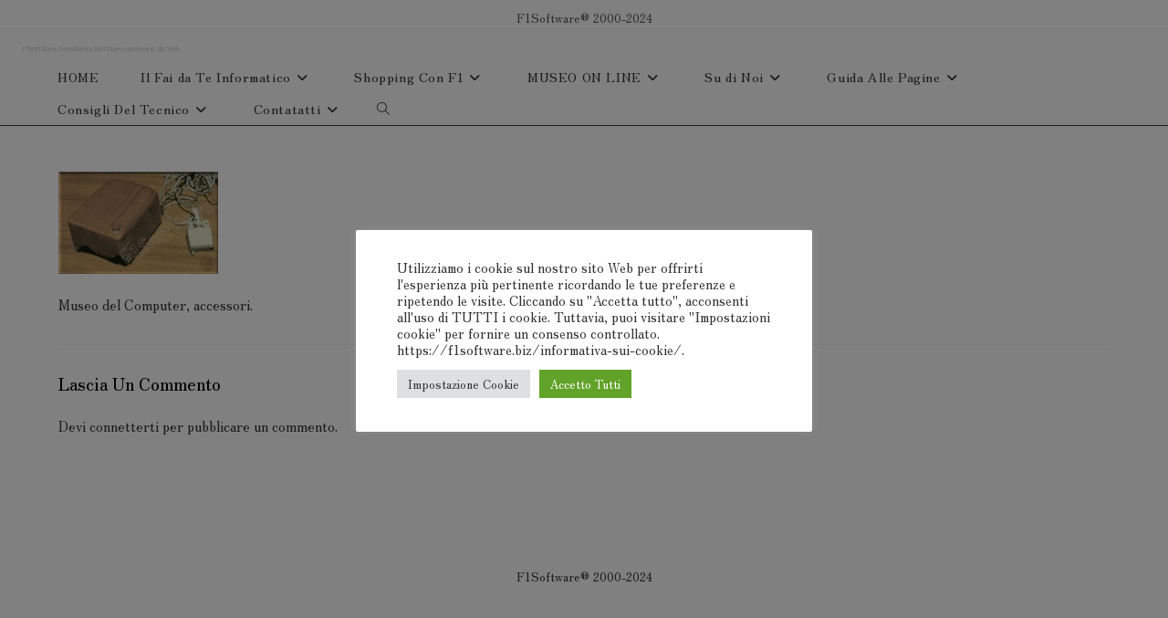

--- FILE ---
content_type: text/html; charset=UTF-8
request_url: https://f1software.biz/accessori-museo-del-computer/mouse-vecchio-e-antico-2/
body_size: 20630
content:
<!DOCTYPE html>
<html class="html" lang="it-IT" prefix="og: https://ogp.me/ns#">
<head>
	<meta charset="UTF-8">
	<link rel="profile" href="https://gmpg.org/xfn/11">

	<script>function loadAsync(e,t){var a,n=!1;a=document.createElement("script"),a.type="text/javascript",a.src=e,a.onreadystatechange=function(){n||this.readyState&&"complete"!=this.readyState||(n=!0,"function"==typeof t&&t())},a.onload=a.onreadystatechange,document.getElementsByTagName("head")[0].appendChild(a)}</script>
<meta name="viewport" content="width=device-width, initial-scale=1">
<!-- Ottimizzazione per i motori di ricerca di Rank Math - https://rankmath.com/ -->
<title>F1SoftWare, Assistenza SoftWare, Hardware, Siti Web</title>
<meta name="description" content="Il primo Mouse"/>
<meta name="robots" content="follow, index, max-snippet:-1, max-video-preview:-1, max-image-preview:large"/>
<link rel="canonical" href="https://f1software.biz/accessori-museo-del-computer/mouse-vecchio-e-antico-2/" />
<meta property="og:locale" content="it_IT" />
<meta property="og:type" content="article" />
<meta property="og:title" content="F1SoftWare, Assistenza SoftWare, Hardware, Siti Web" />
<meta property="og:description" content="Il primo Mouse" />
<meta property="og:url" content="https://f1software.biz/accessori-museo-del-computer/mouse-vecchio-e-antico-2/" />
<meta property="og:site_name" content="Collegno, F1SoftWare, Riparazione Computer, Consulenze Informatiche, Assistenza, Siti Web" />
<meta property="og:updated_time" content="2023-12-16T20:18:13+01:00" />
<meta property="og:image" content="https://f1software.biz/wp-content/uploads/2023/03/Pubblicita-pic.gif" />
<meta property="og:image:secure_url" content="https://f1software.biz/wp-content/uploads/2023/03/Pubblicita-pic.gif" />
<meta property="og:image:width" content="443" />
<meta property="og:image:height" content="455" />
<meta property="og:image:alt" content="IT Consulting, Torino" />
<meta property="og:image:type" content="image/gif" />
<meta property="article:published_time" content="2022-05-28T12:29:24+01:00" />
<meta property="article:modified_time" content="2023-12-16T20:18:13+01:00" />
<meta name="twitter:card" content="summary_large_image" />
<meta name="twitter:title" content="F1SoftWare, Assistenza SoftWare, Hardware, Siti Web" />
<meta name="twitter:description" content="Il primo Mouse" />
<meta name="twitter:image" content="https://f1software.biz/wp-content/uploads/2023/03/Pubblicita-pic.gif" />
<script type="application/ld+json" class="rank-math-schema">{"@context":"https://schema.org","@graph":[{"@type":"Place","@id":"https://f1software.biz/#place","geo":{"@type":"GeoCoordinates","latitude":"45.073520","longitude":" 7.575808"},"hasMap":"https://www.google.com/maps/search/?api=1&amp;query=45.073520, 7.575808","address":{"@type":"PostalAddress","streetAddress":"Via Guglielmo Oberdan 14","addressLocality":"Collegno","addressRegion":"Torino","postalCode":"10093","addressCountry":"Italia"}},{"@type":["ComputerStore","Organization"],"@id":"https://f1software.biz/#organization","name":"F1SoftWare","url":"https://f1software.biz","address":{"@type":"PostalAddress","streetAddress":"Via Guglielmo Oberdan 14","addressLocality":"Collegno","addressRegion":"Torino","postalCode":"10093","addressCountry":"Italia"},"logo":{"@type":"ImageObject","@id":"https://f1software.biz/#logo","url":"https://f1software.biz/wp-content/uploads/2022/04/Logo-F1SoftWare-New_Trasp-40px.png","contentUrl":"https://f1software.biz/wp-content/uploads/2022/04/Logo-F1SoftWare-New_Trasp-40px.png","caption":"Collegno, F1SoftWare, Riparazione Computer, Consulenze Informatiche, Assistenza, Siti Web","inLanguage":"it-IT","width":"40","height":"40"},"priceRange":"Forti sconti ai tesserati F1Software dal 20% al 50%","openingHours":["Monday,Tuesday,Wednesday,Thursday,Friday,Saturday 09:00-13:00","Monday,Tuesday,Wednesday,Thursday,Friday 16:00-20:00","Sunday Chiuso"],"location":{"@id":"https://f1software.biz/#place"},"image":{"@id":"https://f1software.biz/#logo"},"telephone":"+39 0113032346"},{"@type":"WebSite","@id":"https://f1software.biz/#website","url":"https://f1software.biz","name":"Collegno, F1SoftWare, Riparazione Computer, Consulenze Informatiche, Assistenza, Siti Web","publisher":{"@id":"https://f1software.biz/#organization"},"inLanguage":"it-IT"},{"@type":"ImageObject","@id":"https://f1software.biz/wp-content/uploads/2023/03/Pubblicita-pic.gif","url":"https://f1software.biz/wp-content/uploads/2023/03/Pubblicita-pic.gif","width":"443","height":"455","caption":"IT Consulting, Torino","inLanguage":"it-IT"},{"@type":"BreadcrumbList","@id":"https://f1software.biz/accessori-museo-del-computer/mouse-vecchio-e-antico-2/#breadcrumb","itemListElement":[{"@type":"ListItem","position":"1","item":{"@id":"https://f1software.biz","name":"Home"}},{"@type":"ListItem","position":"2","item":{"@id":"https://f1software.biz/accessori-museo-del-computer/","name":"Museo del Computer, Accessori di Enrico D."}},{"@type":"ListItem","position":"3","item":{"@id":"https://f1software.biz/accessori-museo-del-computer/mouse-vecchio-e-antico-2/","name":"Mouse vecchio e Antico"}}]},{"@type":"WebPage","@id":"https://f1software.biz/accessori-museo-del-computer/mouse-vecchio-e-antico-2/#webpage","url":"https://f1software.biz/accessori-museo-del-computer/mouse-vecchio-e-antico-2/","name":"F1SoftWare, Assistenza SoftWare, Hardware, Siti Web","datePublished":"2022-05-28T12:29:24+01:00","dateModified":"2023-12-16T20:18:13+01:00","isPartOf":{"@id":"https://f1software.biz/#website"},"primaryImageOfPage":{"@id":"https://f1software.biz/wp-content/uploads/2023/03/Pubblicita-pic.gif"},"inLanguage":"it-IT","breadcrumb":{"@id":"https://f1software.biz/accessori-museo-del-computer/mouse-vecchio-e-antico-2/#breadcrumb"}},{"@type":"Person","@id":"https://f1software.biz/author/f1_y5ra593y/","name":"Enrico D.","url":"https://f1software.biz/author/f1_y5ra593y/","image":{"@type":"ImageObject","@id":"https://secure.gravatar.com/avatar/2bf3e3f270c4d26298c65216ef8b5bf54941ddfd2dcd049707ce5d7435257333?s=96&amp;r=g","url":"https://secure.gravatar.com/avatar/2bf3e3f270c4d26298c65216ef8b5bf54941ddfd2dcd049707ce5d7435257333?s=96&amp;r=g","caption":"Enrico D.","inLanguage":"it-IT"},"sameAs":["https://f1software.biz"],"worksFor":{"@id":"https://f1software.biz/#organization"}},{"@type":"Article","headline":"F1SoftWare, Assistenza SoftWare, Hardware, Siti Web","datePublished":"2022-05-28T12:29:24+01:00","dateModified":"2023-12-16T20:18:13+01:00","author":{"@id":"https://f1software.biz/author/f1_y5ra593y/","name":"Enrico D."},"publisher":{"@id":"https://f1software.biz/#organization"},"description":"Il primo Mouse","name":"F1SoftWare, Assistenza SoftWare, Hardware, Siti Web","@id":"https://f1software.biz/accessori-museo-del-computer/mouse-vecchio-e-antico-2/#richSnippet","isPartOf":{"@id":"https://f1software.biz/accessori-museo-del-computer/mouse-vecchio-e-antico-2/#webpage"},"image":{"@id":"https://f1software.biz/wp-content/uploads/2023/03/Pubblicita-pic.gif"},"inLanguage":"it-IT","mainEntityOfPage":{"@id":"https://f1software.biz/accessori-museo-del-computer/mouse-vecchio-e-antico-2/#webpage"}}]}</script>
<!-- /Rank Math WordPress SEO plugin -->

<link rel="alternate" title="oEmbed (JSON)" type="application/json+oembed" href="https://f1software.biz/wp-json/oembed/1.0/embed?url=https%3A%2F%2Ff1software.biz%2Faccessori-museo-del-computer%2Fmouse-vecchio-e-antico-2%2F" />
<link rel="alternate" title="oEmbed (XML)" type="text/xml+oembed" href="https://f1software.biz/wp-json/oembed/1.0/embed?url=https%3A%2F%2Ff1software.biz%2Faccessori-museo-del-computer%2Fmouse-vecchio-e-antico-2%2F&#038;format=xml" />
<style id='wp-img-auto-sizes-contain-inline-css'>
img:is([sizes=auto i],[sizes^="auto," i]){contain-intrinsic-size:3000px 1500px}
/*# sourceURL=wp-img-auto-sizes-contain-inline-css */
</style>
<style id='wp-emoji-styles-inline-css'>

	img.wp-smiley, img.emoji {
		display: inline !important;
		border: none !important;
		box-shadow: none !important;
		height: 1em !important;
		width: 1em !important;
		margin: 0 0.07em !important;
		vertical-align: -0.1em !important;
		background: none !important;
		padding: 0 !important;
	}
/*# sourceURL=wp-emoji-styles-inline-css */
</style>
<style id='wp-block-library-theme-inline-css'>
.wp-block-audio :where(figcaption){color:#555;font-size:13px;text-align:center}.is-dark-theme .wp-block-audio :where(figcaption){color:#ffffffa6}.wp-block-audio{margin:0 0 1em}.wp-block-code{border:1px solid #ccc;border-radius:4px;font-family:Menlo,Consolas,monaco,monospace;padding:.8em 1em}.wp-block-embed :where(figcaption){color:#555;font-size:13px;text-align:center}.is-dark-theme .wp-block-embed :where(figcaption){color:#ffffffa6}.wp-block-embed{margin:0 0 1em}.blocks-gallery-caption{color:#555;font-size:13px;text-align:center}.is-dark-theme .blocks-gallery-caption{color:#ffffffa6}:root :where(.wp-block-image figcaption){color:#555;font-size:13px;text-align:center}.is-dark-theme :root :where(.wp-block-image figcaption){color:#ffffffa6}.wp-block-image{margin:0 0 1em}.wp-block-pullquote{border-bottom:4px solid;border-top:4px solid;color:currentColor;margin-bottom:1.75em}.wp-block-pullquote :where(cite),.wp-block-pullquote :where(footer),.wp-block-pullquote__citation{color:currentColor;font-size:.8125em;font-style:normal;text-transform:uppercase}.wp-block-quote{border-left:.25em solid;margin:0 0 1.75em;padding-left:1em}.wp-block-quote cite,.wp-block-quote footer{color:currentColor;font-size:.8125em;font-style:normal;position:relative}.wp-block-quote:where(.has-text-align-right){border-left:none;border-right:.25em solid;padding-left:0;padding-right:1em}.wp-block-quote:where(.has-text-align-center){border:none;padding-left:0}.wp-block-quote.is-large,.wp-block-quote.is-style-large,.wp-block-quote:where(.is-style-plain){border:none}.wp-block-search .wp-block-search__label{font-weight:700}.wp-block-search__button{border:1px solid #ccc;padding:.375em .625em}:where(.wp-block-group.has-background){padding:1.25em 2.375em}.wp-block-separator.has-css-opacity{opacity:.4}.wp-block-separator{border:none;border-bottom:2px solid;margin-left:auto;margin-right:auto}.wp-block-separator.has-alpha-channel-opacity{opacity:1}.wp-block-separator:not(.is-style-wide):not(.is-style-dots){width:100px}.wp-block-separator.has-background:not(.is-style-dots){border-bottom:none;height:1px}.wp-block-separator.has-background:not(.is-style-wide):not(.is-style-dots){height:2px}.wp-block-table{margin:0 0 1em}.wp-block-table td,.wp-block-table th{word-break:normal}.wp-block-table :where(figcaption){color:#555;font-size:13px;text-align:center}.is-dark-theme .wp-block-table :where(figcaption){color:#ffffffa6}.wp-block-video :where(figcaption){color:#555;font-size:13px;text-align:center}.is-dark-theme .wp-block-video :where(figcaption){color:#ffffffa6}.wp-block-video{margin:0 0 1em}:root :where(.wp-block-template-part.has-background){margin-bottom:0;margin-top:0;padding:1.25em 2.375em}
/*# sourceURL=/wp-includes/css/dist/block-library/theme.min.css */
</style>
<style id='classic-theme-styles-inline-css'>
/*! This file is auto-generated */
.wp-block-button__link{color:#fff;background-color:#32373c;border-radius:9999px;box-shadow:none;text-decoration:none;padding:calc(.667em + 2px) calc(1.333em + 2px);font-size:1.125em}.wp-block-file__button{background:#32373c;color:#fff;text-decoration:none}
/*# sourceURL=/wp-includes/css/classic-themes.min.css */
</style>
<style id='global-styles-inline-css'>
:root{--wp--preset--aspect-ratio--square: 1;--wp--preset--aspect-ratio--4-3: 4/3;--wp--preset--aspect-ratio--3-4: 3/4;--wp--preset--aspect-ratio--3-2: 3/2;--wp--preset--aspect-ratio--2-3: 2/3;--wp--preset--aspect-ratio--16-9: 16/9;--wp--preset--aspect-ratio--9-16: 9/16;--wp--preset--color--black: #000000;--wp--preset--color--cyan-bluish-gray: #abb8c3;--wp--preset--color--white: #ffffff;--wp--preset--color--pale-pink: #f78da7;--wp--preset--color--vivid-red: #cf2e2e;--wp--preset--color--luminous-vivid-orange: #ff6900;--wp--preset--color--luminous-vivid-amber: #fcb900;--wp--preset--color--light-green-cyan: #7bdcb5;--wp--preset--color--vivid-green-cyan: #00d084;--wp--preset--color--pale-cyan-blue: #8ed1fc;--wp--preset--color--vivid-cyan-blue: #0693e3;--wp--preset--color--vivid-purple: #9b51e0;--wp--preset--gradient--vivid-cyan-blue-to-vivid-purple: linear-gradient(135deg,rgb(6,147,227) 0%,rgb(155,81,224) 100%);--wp--preset--gradient--light-green-cyan-to-vivid-green-cyan: linear-gradient(135deg,rgb(122,220,180) 0%,rgb(0,208,130) 100%);--wp--preset--gradient--luminous-vivid-amber-to-luminous-vivid-orange: linear-gradient(135deg,rgb(252,185,0) 0%,rgb(255,105,0) 100%);--wp--preset--gradient--luminous-vivid-orange-to-vivid-red: linear-gradient(135deg,rgb(255,105,0) 0%,rgb(207,46,46) 100%);--wp--preset--gradient--very-light-gray-to-cyan-bluish-gray: linear-gradient(135deg,rgb(238,238,238) 0%,rgb(169,184,195) 100%);--wp--preset--gradient--cool-to-warm-spectrum: linear-gradient(135deg,rgb(74,234,220) 0%,rgb(151,120,209) 20%,rgb(207,42,186) 40%,rgb(238,44,130) 60%,rgb(251,105,98) 80%,rgb(254,248,76) 100%);--wp--preset--gradient--blush-light-purple: linear-gradient(135deg,rgb(255,206,236) 0%,rgb(152,150,240) 100%);--wp--preset--gradient--blush-bordeaux: linear-gradient(135deg,rgb(254,205,165) 0%,rgb(254,45,45) 50%,rgb(107,0,62) 100%);--wp--preset--gradient--luminous-dusk: linear-gradient(135deg,rgb(255,203,112) 0%,rgb(199,81,192) 50%,rgb(65,88,208) 100%);--wp--preset--gradient--pale-ocean: linear-gradient(135deg,rgb(255,245,203) 0%,rgb(182,227,212) 50%,rgb(51,167,181) 100%);--wp--preset--gradient--electric-grass: linear-gradient(135deg,rgb(202,248,128) 0%,rgb(113,206,126) 100%);--wp--preset--gradient--midnight: linear-gradient(135deg,rgb(2,3,129) 0%,rgb(40,116,252) 100%);--wp--preset--font-size--small: 13px;--wp--preset--font-size--medium: 20px;--wp--preset--font-size--large: 36px;--wp--preset--font-size--x-large: 42px;--wp--preset--spacing--20: 0.44rem;--wp--preset--spacing--30: 0.67rem;--wp--preset--spacing--40: 1rem;--wp--preset--spacing--50: 1.5rem;--wp--preset--spacing--60: 2.25rem;--wp--preset--spacing--70: 3.38rem;--wp--preset--spacing--80: 5.06rem;--wp--preset--shadow--natural: 6px 6px 9px rgba(0, 0, 0, 0.2);--wp--preset--shadow--deep: 12px 12px 50px rgba(0, 0, 0, 0.4);--wp--preset--shadow--sharp: 6px 6px 0px rgba(0, 0, 0, 0.2);--wp--preset--shadow--outlined: 6px 6px 0px -3px rgb(255, 255, 255), 6px 6px rgb(0, 0, 0);--wp--preset--shadow--crisp: 6px 6px 0px rgb(0, 0, 0);}:where(.is-layout-flex){gap: 0.5em;}:where(.is-layout-grid){gap: 0.5em;}body .is-layout-flex{display: flex;}.is-layout-flex{flex-wrap: wrap;align-items: center;}.is-layout-flex > :is(*, div){margin: 0;}body .is-layout-grid{display: grid;}.is-layout-grid > :is(*, div){margin: 0;}:where(.wp-block-columns.is-layout-flex){gap: 2em;}:where(.wp-block-columns.is-layout-grid){gap: 2em;}:where(.wp-block-post-template.is-layout-flex){gap: 1.25em;}:where(.wp-block-post-template.is-layout-grid){gap: 1.25em;}.has-black-color{color: var(--wp--preset--color--black) !important;}.has-cyan-bluish-gray-color{color: var(--wp--preset--color--cyan-bluish-gray) !important;}.has-white-color{color: var(--wp--preset--color--white) !important;}.has-pale-pink-color{color: var(--wp--preset--color--pale-pink) !important;}.has-vivid-red-color{color: var(--wp--preset--color--vivid-red) !important;}.has-luminous-vivid-orange-color{color: var(--wp--preset--color--luminous-vivid-orange) !important;}.has-luminous-vivid-amber-color{color: var(--wp--preset--color--luminous-vivid-amber) !important;}.has-light-green-cyan-color{color: var(--wp--preset--color--light-green-cyan) !important;}.has-vivid-green-cyan-color{color: var(--wp--preset--color--vivid-green-cyan) !important;}.has-pale-cyan-blue-color{color: var(--wp--preset--color--pale-cyan-blue) !important;}.has-vivid-cyan-blue-color{color: var(--wp--preset--color--vivid-cyan-blue) !important;}.has-vivid-purple-color{color: var(--wp--preset--color--vivid-purple) !important;}.has-black-background-color{background-color: var(--wp--preset--color--black) !important;}.has-cyan-bluish-gray-background-color{background-color: var(--wp--preset--color--cyan-bluish-gray) !important;}.has-white-background-color{background-color: var(--wp--preset--color--white) !important;}.has-pale-pink-background-color{background-color: var(--wp--preset--color--pale-pink) !important;}.has-vivid-red-background-color{background-color: var(--wp--preset--color--vivid-red) !important;}.has-luminous-vivid-orange-background-color{background-color: var(--wp--preset--color--luminous-vivid-orange) !important;}.has-luminous-vivid-amber-background-color{background-color: var(--wp--preset--color--luminous-vivid-amber) !important;}.has-light-green-cyan-background-color{background-color: var(--wp--preset--color--light-green-cyan) !important;}.has-vivid-green-cyan-background-color{background-color: var(--wp--preset--color--vivid-green-cyan) !important;}.has-pale-cyan-blue-background-color{background-color: var(--wp--preset--color--pale-cyan-blue) !important;}.has-vivid-cyan-blue-background-color{background-color: var(--wp--preset--color--vivid-cyan-blue) !important;}.has-vivid-purple-background-color{background-color: var(--wp--preset--color--vivid-purple) !important;}.has-black-border-color{border-color: var(--wp--preset--color--black) !important;}.has-cyan-bluish-gray-border-color{border-color: var(--wp--preset--color--cyan-bluish-gray) !important;}.has-white-border-color{border-color: var(--wp--preset--color--white) !important;}.has-pale-pink-border-color{border-color: var(--wp--preset--color--pale-pink) !important;}.has-vivid-red-border-color{border-color: var(--wp--preset--color--vivid-red) !important;}.has-luminous-vivid-orange-border-color{border-color: var(--wp--preset--color--luminous-vivid-orange) !important;}.has-luminous-vivid-amber-border-color{border-color: var(--wp--preset--color--luminous-vivid-amber) !important;}.has-light-green-cyan-border-color{border-color: var(--wp--preset--color--light-green-cyan) !important;}.has-vivid-green-cyan-border-color{border-color: var(--wp--preset--color--vivid-green-cyan) !important;}.has-pale-cyan-blue-border-color{border-color: var(--wp--preset--color--pale-cyan-blue) !important;}.has-vivid-cyan-blue-border-color{border-color: var(--wp--preset--color--vivid-cyan-blue) !important;}.has-vivid-purple-border-color{border-color: var(--wp--preset--color--vivid-purple) !important;}.has-vivid-cyan-blue-to-vivid-purple-gradient-background{background: var(--wp--preset--gradient--vivid-cyan-blue-to-vivid-purple) !important;}.has-light-green-cyan-to-vivid-green-cyan-gradient-background{background: var(--wp--preset--gradient--light-green-cyan-to-vivid-green-cyan) !important;}.has-luminous-vivid-amber-to-luminous-vivid-orange-gradient-background{background: var(--wp--preset--gradient--luminous-vivid-amber-to-luminous-vivid-orange) !important;}.has-luminous-vivid-orange-to-vivid-red-gradient-background{background: var(--wp--preset--gradient--luminous-vivid-orange-to-vivid-red) !important;}.has-very-light-gray-to-cyan-bluish-gray-gradient-background{background: var(--wp--preset--gradient--very-light-gray-to-cyan-bluish-gray) !important;}.has-cool-to-warm-spectrum-gradient-background{background: var(--wp--preset--gradient--cool-to-warm-spectrum) !important;}.has-blush-light-purple-gradient-background{background: var(--wp--preset--gradient--blush-light-purple) !important;}.has-blush-bordeaux-gradient-background{background: var(--wp--preset--gradient--blush-bordeaux) !important;}.has-luminous-dusk-gradient-background{background: var(--wp--preset--gradient--luminous-dusk) !important;}.has-pale-ocean-gradient-background{background: var(--wp--preset--gradient--pale-ocean) !important;}.has-electric-grass-gradient-background{background: var(--wp--preset--gradient--electric-grass) !important;}.has-midnight-gradient-background{background: var(--wp--preset--gradient--midnight) !important;}.has-small-font-size{font-size: var(--wp--preset--font-size--small) !important;}.has-medium-font-size{font-size: var(--wp--preset--font-size--medium) !important;}.has-large-font-size{font-size: var(--wp--preset--font-size--large) !important;}.has-x-large-font-size{font-size: var(--wp--preset--font-size--x-large) !important;}
:where(.wp-block-post-template.is-layout-flex){gap: 1.25em;}:where(.wp-block-post-template.is-layout-grid){gap: 1.25em;}
:where(.wp-block-term-template.is-layout-flex){gap: 1.25em;}:where(.wp-block-term-template.is-layout-grid){gap: 1.25em;}
:where(.wp-block-columns.is-layout-flex){gap: 2em;}:where(.wp-block-columns.is-layout-grid){gap: 2em;}
:root :where(.wp-block-pullquote){font-size: 1.5em;line-height: 1.6;}
/*# sourceURL=global-styles-inline-css */
</style>
<link rel='stylesheet' id='wpo_min-header-0-css' href='https://f1software.biz/wp-content/cache/wpo-minify/1768968367/assets/wpo-minify-header-f7877e9d.min.css' media='all' />
<script id="wpo_min-header-0-js-extra">
var sgr = {"sgr_site_key":"6LfbUGcaAAAAALjXgJ6DWXJDHLz-vZjrfTkTsJEF"};
var Cli_Data = {"nn_cookie_ids":["MUID","YSC","VISITOR_INFO1_LIVE","yt-remote-device-id","yt.innertube::requests","yt-remote-connected-devices","yt.innertube::nextId","_ga_*","_ga","_gid","_gat_gtag_UA_*","MUIDB","CONSENT","_EDGE_S","_EDGE_V","3d64a9d287a6e56585fb3714e0c7829a","SRCHHPGUSR","VISITOR_PRIVACY_METADATA","CookieLawInfoConsent","cookielawinfo-checkbox-advertisement","SRCHD","SRCHUID","SRCHUSR","_SS","ts","ts_c","NID","test_cookie","IDE"],"cookielist":[],"non_necessary_cookies":{"necessary":["CookieLawInfoConsent","SRCHD","SRCHUID","SRCHUSR","_SS","ts","ts_c"],"functional":["_EDGE_S","_EDGE_V"],"analytics":["_ga_*","_ga","_gid","_gat_gtag_UA_*","MUIDB","CONSENT"],"advertisement":["MUID","YSC","VISITOR_INFO1_LIVE","yt-remote-device-id","yt.innertube::requests","yt-remote-connected-devices","yt.innertube::nextId","NID","test_cookie","IDE"],"others":["3d64a9d287a6e56585fb3714e0c7829a","SRCHHPGUSR","VISITOR_PRIVACY_METADATA"]},"ccpaEnabled":"","ccpaRegionBased":"","ccpaBarEnabled":"","strictlyEnabled":["necessary","obligatoire"],"ccpaType":"gdpr","js_blocking":"1","custom_integration":"","triggerDomRefresh":"","secure_cookies":""};
var cli_cookiebar_settings = {"animate_speed_hide":"500","animate_speed_show":"500","background":"#FFF","border":"#b1a6a6c2","border_on":"","button_1_button_colour":"#61a229","button_1_button_hover":"#4e8221","button_1_link_colour":"#fff","button_1_as_button":"1","button_1_new_win":"","button_2_button_colour":"#ffffff","button_2_button_hover":"#cccccc","button_2_link_colour":"#000000","button_2_as_button":"","button_2_hidebar":"1","button_3_button_colour":"#dedfe0","button_3_button_hover":"#b2b2b3","button_3_link_colour":"#333333","button_3_as_button":"1","button_3_new_win":"","button_4_button_colour":"#dedfe0","button_4_button_hover":"#b2b2b3","button_4_link_colour":"#333333","button_4_as_button":"1","button_7_button_colour":"#61a229","button_7_button_hover":"#4e8221","button_7_link_colour":"#fff","button_7_as_button":"1","button_7_new_win":"","font_family":"inherit","header_fix":"","notify_animate_hide":"1","notify_animate_show":"1","notify_div_id":"#cookie-law-info-bar","notify_position_horizontal":"right","notify_position_vertical":"bottom","scroll_close":"","scroll_close_reload":"","accept_close_reload":"","reject_close_reload":"","showagain_tab":"","showagain_background":"#fff","showagain_border":"#000","showagain_div_id":"#cookie-law-info-again","showagain_x_position":"100px","text":"#333333","show_once_yn":"","show_once":"10000","logging_on":"","as_popup":"","popup_overlay":"1","bar_heading_text":"","cookie_bar_as":"popup","popup_showagain_position":"bottom-right","widget_position":"left"};
var log_object = {"ajax_url":"https://f1software.biz/wp-admin/admin-ajax.php"};
//# sourceURL=wpo_min-header-0-js-extra
</script>
<script src="https://f1software.biz/wp-content/cache/wpo-minify/1768968367/assets/wpo-minify-header-bbaf1c17.min.js" id="wpo_min-header-0-js"></script>

<!-- Snippet del tag Google (gtag.js) aggiunto da Site Kit -->
<!-- Snippet Google Analytics aggiunto da Site Kit -->
<script src="https://www.googletagmanager.com/gtag/js?id=GT-T5MM6MZ" id="google_gtagjs-js" async></script>
<script id="google_gtagjs-js-after">
window.dataLayer = window.dataLayer || [];function gtag(){dataLayer.push(arguments);}
gtag("set","linker",{"domains":["f1software.biz"]});
gtag("js", new Date());
gtag("set", "developer_id.dZTNiMT", true);
gtag("config", "GT-T5MM6MZ", {"googlesitekit_post_type":"attachment"});
 window._googlesitekit = window._googlesitekit || {}; window._googlesitekit.throttledEvents = []; window._googlesitekit.gtagEvent = (name, data) => { var key = JSON.stringify( { name, data } ); if ( !! window._googlesitekit.throttledEvents[ key ] ) { return; } window._googlesitekit.throttledEvents[ key ] = true; setTimeout( () => { delete window._googlesitekit.throttledEvents[ key ]; }, 5 ); gtag( "event", name, { ...data, event_source: "site-kit" } ); }; 
//# sourceURL=google_gtagjs-js-after
</script>
<link rel="https://api.w.org/" href="https://f1software.biz/wp-json/" /><link rel="alternate" title="JSON" type="application/json" href="https://f1software.biz/wp-json/wp/v2/media/35026" /><style>/* CSS added by WP Meta and Date Remover*/.wp-block-post-author__name{display:none !important;} .wp-block-post-date{display:none !important;} .entry-meta {display:none !important;} .home .entry-meta { display: none; } .entry-footer {display:none !important;} .home .entry-footer { display: none; }</style><meta name="generator" content="Site Kit by Google 1.170.0" /><!-- HFCM by 99 Robots - Snippet # 1: Google Tag Manager head -->
<!-- Google Tag Manager -->
<script>(function(w,d,s,l,i){w[l]=w[l]||[];w[l].push({'gtm.start':
new Date().getTime(),event:'gtm.js'});var f=d.getElementsByTagName(s)[0],
j=d.createElement(s),dl=l!='dataLayer'?'&l='+l:'';j.async=true;j.src=
'https://www.googletagmanager.com/gtm.js?id='+i+dl;f.parentNode.insertBefore(j,f);
})(window,document,'script','dataLayer','GTM-58WZ7XL');</script>
<!-- End Google Tag Manager -->
<!-- /end HFCM by 99 Robots -->
<meta name="generator" content="Elementor 3.34.2; features: additional_custom_breakpoints; settings: css_print_method-external, google_font-enabled, font_display-block">
			<style>
				.e-con.e-parent:nth-of-type(n+4):not(.e-lazyloaded):not(.e-no-lazyload),
				.e-con.e-parent:nth-of-type(n+4):not(.e-lazyloaded):not(.e-no-lazyload) * {
					background-image: none !important;
				}
				@media screen and (max-height: 1024px) {
					.e-con.e-parent:nth-of-type(n+3):not(.e-lazyloaded):not(.e-no-lazyload),
					.e-con.e-parent:nth-of-type(n+3):not(.e-lazyloaded):not(.e-no-lazyload) * {
						background-image: none !important;
					}
				}
				@media screen and (max-height: 640px) {
					.e-con.e-parent:nth-of-type(n+2):not(.e-lazyloaded):not(.e-no-lazyload),
					.e-con.e-parent:nth-of-type(n+2):not(.e-lazyloaded):not(.e-no-lazyload) * {
						background-image: none !important;
					}
				}
			</style>
						<meta name="theme-color" content="#FFFFFF">
			<link rel="icon" href="https://f1software.biz/wp-content/uploads/2022/06/cropped-piemonte-80-32x32.png" sizes="32x32" />
<link rel="icon" href="https://f1software.biz/wp-content/uploads/2022/06/cropped-piemonte-80-192x192.png" sizes="192x192" />
<link rel="apple-touch-icon" href="https://f1software.biz/wp-content/uploads/2022/06/cropped-piemonte-80-180x180.png" />
<meta name="msapplication-TileImage" content="https://f1software.biz/wp-content/uploads/2022/06/cropped-piemonte-80-270x270.png" />
<!-- OceanWP CSS -->
<style type="text/css">
/* Colors */.boxed-layout{background-color:#ffffff}body .theme-button,body input[type="submit"],body button[type="submit"],body button,body .button,body div.wpforms-container-full .wpforms-form input[type=submit],body div.wpforms-container-full .wpforms-form button[type=submit],body div.wpforms-container-full .wpforms-form .wpforms-page-button,.woocommerce-cart .wp-element-button,.woocommerce-checkout .wp-element-button,.wp-block-button__link{border-color:#ffffff}body .theme-button:hover,body input[type="submit"]:hover,body button[type="submit"]:hover,body button:hover,body .button:hover,body div.wpforms-container-full .wpforms-form input[type=submit]:hover,body div.wpforms-container-full .wpforms-form input[type=submit]:active,body div.wpforms-container-full .wpforms-form button[type=submit]:hover,body div.wpforms-container-full .wpforms-form button[type=submit]:active,body div.wpforms-container-full .wpforms-form .wpforms-page-button:hover,body div.wpforms-container-full .wpforms-form .wpforms-page-button:active,.woocommerce-cart .wp-element-button:hover,.woocommerce-checkout .wp-element-button:hover,.wp-block-button__link:hover{border-color:#ffffff}.page-header .page-header-title,.page-header.background-image-page-header .page-header-title{color:#000000}body{color:#333333}h1,h2,h3,h4,h5,h6,.theme-heading,.widget-title,.oceanwp-widget-recent-posts-title,.comment-reply-title,.entry-title,.sidebar-box .widget-title{color:#000000}/* OceanWP Style Settings CSS */.container{width:1366px}@media only screen and (min-width:960px){.content-area,.content-left-sidebar .content-area{width:70%}}@media only screen and (min-width:960px){.widget-area,.content-left-sidebar .widget-area{width:30%}}.boxed-layout #wrap,.boxed-layout .parallax-footer,.boxed-layout .owp-floating-bar{width:1366px}.theme-button,input[type="submit"],button[type="submit"],button,.button,body div.wpforms-container-full .wpforms-form input[type=submit],body div.wpforms-container-full .wpforms-form button[type=submit],body div.wpforms-container-full .wpforms-form .wpforms-page-button{border-style:solid}.theme-button,input[type="submit"],button[type="submit"],button,.button,body div.wpforms-container-full .wpforms-form input[type=submit],body div.wpforms-container-full .wpforms-form button[type=submit],body div.wpforms-container-full .wpforms-form .wpforms-page-button{border-width:1px}form input[type="text"],form input[type="password"],form input[type="email"],form input[type="url"],form input[type="date"],form input[type="month"],form input[type="time"],form input[type="datetime"],form input[type="datetime-local"],form input[type="week"],form input[type="number"],form input[type="search"],form input[type="tel"],form input[type="color"],form select,form textarea,.woocommerce .woocommerce-checkout .select2-container--default .select2-selection--single{border-style:solid}body div.wpforms-container-full .wpforms-form input[type=date],body div.wpforms-container-full .wpforms-form input[type=datetime],body div.wpforms-container-full .wpforms-form input[type=datetime-local],body div.wpforms-container-full .wpforms-form input[type=email],body div.wpforms-container-full .wpforms-form input[type=month],body div.wpforms-container-full .wpforms-form input[type=number],body div.wpforms-container-full .wpforms-form input[type=password],body div.wpforms-container-full .wpforms-form input[type=range],body div.wpforms-container-full .wpforms-form input[type=search],body div.wpforms-container-full .wpforms-form input[type=tel],body div.wpforms-container-full .wpforms-form input[type=text],body div.wpforms-container-full .wpforms-form input[type=time],body div.wpforms-container-full .wpforms-form input[type=url],body div.wpforms-container-full .wpforms-form input[type=week],body div.wpforms-container-full .wpforms-form select,body div.wpforms-container-full .wpforms-form textarea{border-style:solid}form input[type="text"],form input[type="password"],form input[type="email"],form input[type="url"],form input[type="date"],form input[type="month"],form input[type="time"],form input[type="datetime"],form input[type="datetime-local"],form input[type="week"],form input[type="number"],form input[type="search"],form input[type="tel"],form input[type="color"],form select,form textarea{border-radius:3px}body div.wpforms-container-full .wpforms-form input[type=date],body div.wpforms-container-full .wpforms-form input[type=datetime],body div.wpforms-container-full .wpforms-form input[type=datetime-local],body div.wpforms-container-full .wpforms-form input[type=email],body div.wpforms-container-full .wpforms-form input[type=month],body div.wpforms-container-full .wpforms-form input[type=number],body div.wpforms-container-full .wpforms-form input[type=password],body div.wpforms-container-full .wpforms-form input[type=range],body div.wpforms-container-full .wpforms-form input[type=search],body div.wpforms-container-full .wpforms-form input[type=tel],body div.wpforms-container-full .wpforms-form input[type=text],body div.wpforms-container-full .wpforms-form input[type=time],body div.wpforms-container-full .wpforms-form input[type=url],body div.wpforms-container-full .wpforms-form input[type=week],body div.wpforms-container-full .wpforms-form select,body div.wpforms-container-full .wpforms-form textarea{border-radius:3px}.page-numbers a,.page-numbers span:not(.elementor-screen-only),.page-links span{font-size:15px}@media (max-width:768px){.page-numbers a,.page-numbers span:not(.elementor-screen-only),.page-links span{font-size:px}}@media (max-width:480px){.page-numbers a,.page-numbers span:not(.elementor-screen-only),.page-links span{font-size:px}}.page-numbers a,.page-numbers span:not(.elementor-screen-only),.page-links span{background-color:#ffffff}.page-numbers a:hover,.page-links a:hover span,.page-numbers.current,.page-numbers.current:hover{background-color:#ffffff}.page-numbers a,.page-numbers span:not(.elementor-screen-only),.page-links span{color:#333333}.page-numbers a .owp-icon use{stroke:#333333}.page-numbers a:hover,.page-links a:hover span,.page-numbers.current,.page-numbers.current:hover{color:#555555}.page-numbers a:hover .owp-icon use{stroke:#555555}/* Header */#site-logo #site-logo-inner,.oceanwp-social-menu .social-menu-inner,#site-header.full_screen-header .menu-bar-inner,.after-header-content .after-header-content-inner{height:35px}#site-navigation-wrap .dropdown-menu >li >a,#site-navigation-wrap .dropdown-menu >li >span.opl-logout-link,.oceanwp-mobile-menu-icon a,.mobile-menu-close,.after-header-content-inner >a{line-height:35px}#site-header-inner{padding:0 66px 0 25px}#site-header.has-header-media .overlay-header-media{background-color:rgba(0,0,0,0.5)}#site-header{border-color:#3d3d3d}#site-logo #site-logo-inner a img,#site-header.center-header #site-navigation-wrap .middle-site-logo a img{max-width:40px}@media (max-width:768px){#site-logo #site-logo-inner a img,#site-header.center-header #site-navigation-wrap .middle-site-logo a img{max-width:40px}}@media (max-width:480px){#site-logo #site-logo-inner a img,#site-header.center-header #site-navigation-wrap .middle-site-logo a img{max-width:1px}}#site-header #site-logo #site-logo-inner a img,#site-header.center-header #site-navigation-wrap .middle-site-logo a img{max-height:40px}@media (max-width:768px){#site-header #site-logo #site-logo-inner a img,#site-header.center-header #site-navigation-wrap .middle-site-logo a img{max-height:40px}}@media (max-width:480px){#site-header #site-logo #site-logo-inner a img,#site-header.center-header #site-navigation-wrap .middle-site-logo a img{max-height:1px}}.effect-two #site-navigation-wrap .dropdown-menu >li >a.menu-link >span:after,.effect-eight #site-navigation-wrap .dropdown-menu >li >a.menu-link >span:before,.effect-eight #site-navigation-wrap .dropdown-menu >li >a.menu-link >span:after{background-color:rgba(179,131,226,0.65)}.effect-six #site-navigation-wrap .dropdown-menu >li >a.menu-link >span:before,.effect-six #site-navigation-wrap .dropdown-menu >li >a.menu-link >span:after{border-color:rgba(179,131,226,0.65)}.effect-ten #site-navigation-wrap .dropdown-menu >li >a.menu-link:hover >span,.effect-ten #site-navigation-wrap .dropdown-menu >li.sfHover >a.menu-link >span{-webkit-box-shadow:0 0 10px 4px rgba(179,131,226,0.65);-moz-box-shadow:0 0 10px 4px rgba(179,131,226,0.65);box-shadow:0 0 10px 4px rgba(179,131,226,0.65)}#site-navigation-wrap .dropdown-menu >li >a,.oceanwp-mobile-menu-icon a,#searchform-header-replace-close{color:#333333}#site-navigation-wrap .dropdown-menu >li >a .owp-icon use,.oceanwp-mobile-menu-icon a .owp-icon use,#searchform-header-replace-close .owp-icon use{stroke:#333333}#site-navigation-wrap .dropdown-menu >li >a:hover,.oceanwp-mobile-menu-icon a:hover,#searchform-header-replace-close:hover{color:#8224e3}#site-navigation-wrap .dropdown-menu >li >a:hover .owp-icon use,.oceanwp-mobile-menu-icon a:hover .owp-icon use,#searchform-header-replace-close:hover .owp-icon use{stroke:#8224e3}#site-navigation-wrap .dropdown-menu >.current-menu-item >a,#site-navigation-wrap .dropdown-menu >.current-menu-ancestor >a,#site-navigation-wrap .dropdown-menu >.current-menu-item >a:hover,#site-navigation-wrap .dropdown-menu >.current-menu-ancestor >a:hover{color:#dd9933}#site-navigation-wrap .dropdown-menu >li >a{background-color:#ffffff}#site-navigation-wrap .dropdown-menu >li >a:hover,#site-navigation-wrap .dropdown-menu >li.sfHover >a{background-color:#e5e5e5}#site-navigation-wrap .dropdown-menu >.current-menu-item >a,#site-navigation-wrap .dropdown-menu >.current-menu-ancestor >a,#site-navigation-wrap .dropdown-menu >.current-menu-item >a:hover,#site-navigation-wrap .dropdown-menu >.current-menu-ancestor >a:hover{background-color:#e5e5e5}.dropdown-menu .sub-menu,#searchform-dropdown,.current-shop-items-dropdown{border-color:rgba(179,131,226,0.65)}.dropdown-menu ul li.menu-item,.navigation >ul >li >ul.megamenu.sub-menu >li,.navigation .megamenu li ul.sub-menu{border-color:rgba(179,131,226,0.65)}.dropdown-menu ul li a.menu-link{color:#000000}.dropdown-menu ul li a.menu-link .owp-icon use{stroke:#000000}.dropdown-menu ul li a.menu-link:hover{color:#8224e3}.dropdown-menu ul li a.menu-link:hover .owp-icon use{stroke:#8224e3}.dropdown-menu ul >.current-menu-item >a.menu-link{color:#dd9933}.navigation li.mega-cat .mega-cat-title{background-color:#ffffff}.navigation li.mega-cat .mega-cat-title{color:#919191}.navigation li.mega-cat ul li .mega-post-title a{color:#919191}.navigation li.mega-cat ul li .mega-post-date{color:#ffffff}.navigation li.mega-cat ul li .mega-post-date .owp-icon use{stroke:#ffffff}.mobile-menu .hamburger-inner,.mobile-menu .hamburger-inner::before,.mobile-menu .hamburger-inner::after{background-color:#000000}#sidr li,#sidr ul,#mobile-dropdown ul li,#mobile-dropdown ul li ul{border-color:#919191}body .sidr a,body .sidr-class-dropdown-toggle,#mobile-dropdown ul li a,#mobile-dropdown ul li a .dropdown-toggle,#mobile-fullscreen ul li a,#mobile-fullscreen .oceanwp-social-menu.simple-social ul li a{color:#333333}#mobile-fullscreen a.close .close-icon-inner,#mobile-fullscreen a.close .close-icon-inner::after{background-color:#333333}.sidr-class-dropdown-menu ul,#mobile-dropdown ul li ul,#mobile-fullscreen ul ul.sub-menu{background-color:#d3d3d3}/* Topbar */#top-bar{padding:8px 0 0 0}#top-bar-wrap,#top-bar-content strong{color:#555555}/* Blog CSS */.single-post.content-max-width #wrap .thumbnail,.single-post.content-max-width #wrap .wp-block-buttons,.single-post.content-max-width #wrap .wp-block-verse,.single-post.content-max-width #wrap .entry-header,.single-post.content-max-width #wrap ul.meta,.single-post.content-max-width #wrap .entry-content p,.single-post.content-max-width #wrap .entry-content h1,.single-post.content-max-width #wrap .entry-content h2,.single-post.content-max-width #wrap .entry-content h3,.single-post.content-max-width #wrap .entry-content h4,.single-post.content-max-width #wrap .entry-content h5,.single-post.content-max-width #wrap .entry-content h6,.single-post.content-max-width #wrap .wp-block-image,.single-post.content-max-width #wrap .wp-block-gallery,.single-post.content-max-width #wrap .wp-block-video,.single-post.content-max-width #wrap .wp-block-quote,.single-post.content-max-width #wrap .wp-block-text-columns,.single-post.content-max-width #wrap .wp-block-code,.single-post.content-max-width #wrap .entry-content ul,.single-post.content-max-width #wrap .entry-content ol,.single-post.content-max-width #wrap .wp-block-cover-text,.single-post.content-max-width #wrap .wp-block-cover,.single-post.content-max-width #wrap .wp-block-columns,.single-post.content-max-width #wrap .post-tags,.single-post.content-max-width #wrap .comments-area,.single-post.content-max-width #wrap .wp-block-embed,#wrap .wp-block-separator.is-style-wide:not(.size-full){max-width:1366px}.single-post.content-max-width #wrap .wp-block-image.alignleft,.single-post.content-max-width #wrap .wp-block-image.alignright{max-width:683px}.single-post.content-max-width #wrap .wp-block-image.alignleft{margin-left:calc( 50% - 683px)}.single-post.content-max-width #wrap .wp-block-image.alignright{margin-right:calc( 50% - 683px)}.single-post.content-max-width #wrap .wp-block-embed,.single-post.content-max-width #wrap .wp-block-verse{margin-left:auto;margin-right:auto}.ocean-single-post-header ul.meta-item li a:hover{color:#333333}/* Footer Widgets */#footer-widgets{background-color:#ffffff}#footer-widgets .footer-box .widget-title{color:#333333}#footer-widgets,#footer-widgets p,#footer-widgets li a:before,#footer-widgets .contact-info-widget span.oceanwp-contact-title,#footer-widgets .recent-posts-date,#footer-widgets .recent-posts-comments,#footer-widgets .widget-recent-posts-icons li .fa{color:#555555}#footer-widgets .footer-box a,#footer-widgets a{color:#555555}/* Footer Copyright */#footer-bottom{background-color:#ffffff}#footer-bottom,#footer-bottom p{color:#333333}#footer-bottom a,#footer-bottom #footer-bottom-menu a{color:#555555}/* Typography */body{font-family:'Zen Old Mincho';font-size:15px;line-height:1.8}h1,h2,h3,h4,h5,h6,.theme-heading,.widget-title,.oceanwp-widget-recent-posts-title,.comment-reply-title,.entry-title,.sidebar-box .widget-title{font-family:'Zen Old Mincho';line-height:1.4;font-weight:600;text-transform:capitalize}h1{font-size:23px;line-height:1.4}@media screen and (max-width:480px){h1{font-size:18px}}h2{font-size:20px;line-height:1.4}@media screen and (max-width:480px){h2{font-size:16px}}h3{font-size:18px;line-height:1.4}h4{font-size:17px;line-height:1.4}h5{font-size:14px;line-height:1.4}h6{font-size:15px;line-height:1.4}.page-header .page-header-title,.page-header.background-image-page-header .page-header-title{font-size:32px;line-height:1.4}.page-header .page-subheading{font-size:15px;line-height:1.8}.site-breadcrumbs,.site-breadcrumbs a{font-size:13px;line-height:1.4}#top-bar-content,#top-bar-social-alt{font-size:13px;line-height:1.8}#site-logo a.site-logo-text{font-family:'Anek Bangla';font-size:8px;line-height:1.8;font-weight:100}@media screen and (max-width:480px){#site-logo a.site-logo-text{font-size:14px}}#site-navigation-wrap .dropdown-menu >li >a,#site-header.full_screen-header .fs-dropdown-menu >li >a,#site-header.top-header #site-navigation-wrap .dropdown-menu >li >a,#site-header.center-header #site-navigation-wrap .dropdown-menu >li >a,#site-header.medium-header #site-navigation-wrap .dropdown-menu >li >a,.oceanwp-mobile-menu-icon a{font-size:14px;font-weight:500}.dropdown-menu ul li a.menu-link,#site-header.full_screen-header .fs-dropdown-menu ul.sub-menu li a{font-size:14px;line-height:1.2;letter-spacing:.6px}.sidr-class-dropdown-menu li a,a.sidr-class-toggle-sidr-close,#mobile-dropdown ul li a,body #mobile-fullscreen ul li a{font-size:15px;line-height:1.8}.blog-entry.post .blog-entry-header .entry-title a{font-size:20px;line-height:1.4}@media screen and (max-width:480px){.blog-entry.post .blog-entry-header .entry-title a{font-size:18px}}.ocean-single-post-header .single-post-title{font-size:34px;line-height:1.4;letter-spacing:.6px}.ocean-single-post-header ul.meta-item li,.ocean-single-post-header ul.meta-item li a{font-size:13px;line-height:1.4;letter-spacing:.6px}.ocean-single-post-header .post-author-name,.ocean-single-post-header .post-author-name a{font-size:14px;line-height:1.4;letter-spacing:.6px}.ocean-single-post-header .post-author-description{font-size:12px;line-height:1.4;letter-spacing:.6px}.single-post .entry-title{font-size:22px;line-height:1.4;letter-spacing:.6px}@media screen and (max-width:480px){.single-post .entry-title{font-size:18px}}.single-post ul.meta li,.single-post ul.meta li a{font-size:14px;line-height:1.4;letter-spacing:.6px}.sidebar-box .widget-title,.sidebar-box.widget_block .wp-block-heading{font-size:14px;line-height:1;letter-spacing:1px}#footer-widgets .footer-box .widget-title{font-size:14px;line-height:1;letter-spacing:1px}@media screen and (max-width:480px){#footer-widgets .footer-box .widget-title{font-size:13px}}#footer-bottom #copyright{font-size:13px;line-height:1}@media screen and (max-width:480px){#footer-bottom #copyright{font-size:13px}}#footer-bottom #footer-bottom-menu{font-size:13px;line-height:1}.woocommerce-store-notice.demo_store{line-height:2;letter-spacing:1.5px}.demo_store .woocommerce-store-notice__dismiss-link{line-height:2;letter-spacing:1.5px}.woocommerce ul.products li.product li.title h2,.woocommerce ul.products li.product li.title a{font-size:14px;line-height:1.5}.woocommerce ul.products li.product li.category,.woocommerce ul.products li.product li.category a{font-size:12px;line-height:1}.woocommerce ul.products li.product .price{font-size:18px;line-height:1}.woocommerce ul.products li.product .button,.woocommerce ul.products li.product .product-inner .added_to_cart{font-size:12px;line-height:1.5;letter-spacing:1px}.woocommerce ul.products li.owp-woo-cond-notice span,.woocommerce ul.products li.owp-woo-cond-notice a{font-size:16px;line-height:1;letter-spacing:1px;font-weight:600;text-transform:capitalize}.woocommerce div.product .product_title{font-size:24px;line-height:1.4;letter-spacing:.6px}.woocommerce div.product p.price{font-size:36px;line-height:1}.woocommerce .owp-btn-normal .summary form button.button,.woocommerce .owp-btn-big .summary form button.button,.woocommerce .owp-btn-very-big .summary form button.button{font-size:12px;line-height:1.5;letter-spacing:1px;text-transform:uppercase}.woocommerce div.owp-woo-single-cond-notice span,.woocommerce div.owp-woo-single-cond-notice a{font-size:18px;line-height:2;letter-spacing:1.5px;font-weight:600;text-transform:capitalize}.ocean-preloader--active .preloader-after-content{font-size:20px;line-height:1.8;letter-spacing:.6px}
</style></head>

<body class="attachment wp-singular attachment-template-default attachmentid-35026 attachment-webp wp-embed-responsive wp-theme-oceanwp wp-child-theme-oceanwp-child02 oceanwp-theme dropdown-mobile default-breakpoint content-full-width content-max-width has-topbar page-header-disabled has-breadcrumbs elementor-default elementor-kit-14197" itemscope="itemscope" itemtype="https://schema.org/WebPage">

	
	
	<div id="outer-wrap" class="site clr">

		<a class="skip-link screen-reader-text" href="#main">Salta al contenuto</a>

		
		<div id="wrap" class="clr">

			

<div id="top-bar-wrap" class="clr">

	<div id="top-bar" class="clr container">

		
		<div id="top-bar-inner" class="clr">

			
	<div id="top-bar-content" class="clr has-content top-bar-centered">

		
		
			
				<span class="topbar-content">

					F1Software®  2000-2024
				</span>

				
	</div><!-- #top-bar-content -->



		</div><!-- #top-bar-inner -->

		
	</div><!-- #top-bar -->

</div><!-- #top-bar-wrap -->


			
<header id="site-header" class="minimal-header center-logo effect-ten clr" data-height="35" itemscope="itemscope" itemtype="https://schema.org/WPHeader" role="banner">

	
					
			<div id="site-header-inner" class="clr ">

				
	
	<div class="oceanwp-mobile-menu-icon clr mobile-left">

		
		
		
		<a href="https://f1software.biz/#mobile-menu-toggle" class="mobile-menu"  aria-label="Menu mobile">
							<div class="hamburger hamburger--3dxy" aria-expanded="false" role="navigation">
					<div class="hamburger-box">
						<div class="hamburger-inner"></div>
					</div>
				</div>
								<span class="oceanwp-text">Menu</span>
				<span class="oceanwp-close-text">Chiudi</span>
						</a>

		
		
		
	<a href="https://f1software.biz/#mobile-header-search" class="search-icon-overlay" aria-label="Ricerca per:"><i class=" icon-magnifier" aria-hidden="true" role="img"></i></a>

	
	</div><!-- #oceanwp-mobile-menu-navbar -->

	
	<div id="icon-searchform-overlay" class="search-style-overlay">
				<div class="container clr">
			<form id="mhso-search" method="get" class="mobile-searchform" action="https://f1software.biz/" aria-label="Cerca nel sito web">
				<a href="https://f1software.biz/#mobile-header-search-close" class="search-overlay-close" aria-label="Chiudi il modulo di ricerca"><span></span></a>
				<span class="search-text">Scrivi e premi invio per cercare<span aria-hidden="true"><i></i><i></i><i></i></span></span>
				<input aria-labelledby="mhso-search ocean-mobile-search-1" class="mobile-search-overlay-input" id="ocean-mobile-search-1" type="search" name="s" autocomplete="off" value="">
							</form>
		</div>
			</div>

	

				

<div id="site-logo" class="clr" itemscope itemtype="https://schema.org/Brand" >

	
	<div id="site-logo-inner" class="clr">

						<a href="https://f1software.biz/" rel="home" class="site-title site-logo-text" >F1SoftWare, Assistenza SoftWare, Hardware, Siti Web</a>
				
	</div><!-- #site-logo-inner -->

	
	
</div><!-- #site-logo -->

			<div id="site-navigation-wrap" class="clr">
			
			
			
			<nav id="site-navigation" class="navigation main-navigation clr" itemscope="itemscope" itemtype="https://schema.org/SiteNavigationElement" role="navigation" >

				<ul id="menu-desktop" class="main-menu dropdown-menu sf-menu"><li id="menu-item-41637" class="menu-item menu-item-type-post_type menu-item-object-page menu-item-home menu-item-41637"><a href="https://f1software.biz/" class="menu-link"><span class="text-wrap">HOME</span></a></li><li id="menu-item-40481" class="menu-item menu-item-type-custom menu-item-object-custom menu-item-has-children dropdown menu-item-40481 megamenu-li auto-mega"><a href="https://f1software.biz/il-fai-da-te-informatico/" class="menu-link"><span class="text-wrap">Il Fai da Te Informatico<i class="nav-arrow fa fa-angle-down" aria-hidden="true" role="img"></i></span></a>
<ul class="megamenu col-2 sub-menu">
	<li id="menu-item-40526" class="menu-item menu-item-type-post_type menu-item-object-post menu-item-40526"><a href="https://f1software.biz/migliorare-il-segnale-wifi-wireless/" class="menu-link"><span class="text-wrap">Configurare Il Segnale Wifi</span></a></li>	<li id="menu-item-40480" class="menu-item menu-item-type-post_type menu-item-object-post menu-item-40480"><a href="https://f1software.biz/come-potenziare-il-segnale-wifi-debole/" class="menu-link"><span class="text-wrap">Potenziare Il Segnale WiFi</span></a></li>	<li id="menu-item-40539" class="menu-item menu-item-type-post_type menu-item-object-post menu-item-40539"><a href="https://f1software.biz/potenziare-il-segnale-wifi-con-un-router-di-recupero/" class="menu-link"><span class="text-wrap">Amplificare il segnale WiFi con un router di recupero</span></a></li>	<li id="menu-item-40625" class="menu-item menu-item-type-post_type menu-item-object-post menu-item-40625"><a href="https://f1software.biz/trasformare-il-router-tim-hub-in-exender-wifi/" class="menu-link"><span class="text-wrap">Trasformare Tim HUB  in EXENDER wifi</span></a></li></ul>
</li><li id="menu-item-14035" class="menu-item menu-item-type-custom menu-item-object-custom menu-item-has-children dropdown menu-item-14035 megamenu-li auto-mega nav-no-click"><a href="#" class="menu-link"><span class="text-wrap">Shopping Con F1<i class="nav-arrow fa fa-angle-down" aria-hidden="true" role="img"></i></span></a>
<ul class="megamenu col-2 sub-menu">
	<li id="menu-item-14838" class="menu-item menu-item-type-post_type menu-item-object-page menu-item-14838"><a href="https://f1software.biz/f1software-la-tua-agenzia-pubblicitaria/" class="menu-link"><span class="text-wrap">Marketing &#038; Pubblicità Digitale</span></a></li>	<li id="menu-item-14162" class="menu-item menu-item-type-post_type menu-item-object-page menu-item-14162"><a href="https://f1software.biz/ottimizzazione-delle-risorse-aziendali/" class="menu-link"><span class="text-wrap">Ottimizzazione Dei Costi</span></a></li>	<li id="menu-item-14133" class="menu-item menu-item-type-post_type menu-item-object-page menu-item-14133"><a href="https://f1software.biz/servizio-di-gestione-posta-elettronica/" class="menu-link"><span class="text-wrap">Servizi Di Gestione &#8220;Posta Elettronica&#8221;</span></a></li>	<li id="menu-item-14792" class="menu-item menu-item-type-post_type menu-item-object-page menu-item-14792"><a href="https://f1software.biz/siti-web-f1software/" class="menu-link"><span class="text-wrap">Siti Web</span></a></li>	<li id="menu-item-14175" class="menu-item menu-item-type-post_type menu-item-object-page menu-item-14175"><a href="https://f1software.biz/promoter-i-clienti-di-f1software/" class="menu-link"><span class="text-wrap">Sponsor e Servizi</span></a></li>	<li id="menu-item-14158" class="menu-item menu-item-type-post_type menu-item-object-page menu-item-14158"><a href="https://f1software.biz/microsoft-windows-supporto/" class="menu-link"><span class="text-wrap">Microsoft Windows Supporto</span></a></li>	<li id="menu-item-14169" class="menu-item menu-item-type-post_type menu-item-object-page menu-item-14169"><a href="https://f1software.biz/richiesta-di-un-preventivo/" class="menu-link"><span class="text-wrap">Richiesta Di Un Preventivo</span></a></li></ul>
</li><li id="menu-item-14034" class="menu-item menu-item-type-custom menu-item-object-custom menu-item-has-children dropdown menu-item-14034 megamenu-li auto-mega nav-no-click"><a href="#" class="menu-link"><span class="text-wrap">MUSEO ON LINE<i class="nav-arrow fa fa-angle-down" aria-hidden="true" role="img"></i></span></a>
<ul class="megamenu col-2 sub-menu">
	<li id="menu-item-14868" class="menu-item menu-item-type-post_type menu-item-object-page menu-item-14868"><a href="https://f1software.biz/informatica-per-tutti-museo-del-computer/" class="menu-link"><span class="text-wrap">Informatica Per Tutti, Museo Del Computer</span></a></li>	<li id="menu-item-14511" class="menu-item menu-item-type-post_type menu-item-object-page menu-item-14511"><a href="https://f1software.biz/accessori-museo-del-computer/" class="menu-link"><span class="text-wrap">Accessori Storici</span></a></li>	<li id="menu-item-14148" class="menu-item menu-item-type-post_type menu-item-object-page menu-item-14148"><a href="https://f1software.biz/nascita-dellinformatica-museo-del-computer/" class="menu-link"><span class="text-wrap">Nascita Dell’Informatica</span></a></li>	<li id="menu-item-14132" class="menu-item menu-item-type-post_type menu-item-object-page menu-item-14132"><a href="https://f1software.biz/arricchiti-con-linformatica/" class="menu-link"><span class="text-wrap">Arricchiti con l’informatica</span></a></li></ul>
</li><li id="menu-item-14044" class="menu-item menu-item-type-custom menu-item-object-custom menu-item-has-children dropdown menu-item-14044 megamenu-li auto-mega nav-no-click"><a href="#" class="menu-link"><span class="text-wrap">Su di Noi<i class="nav-arrow fa fa-angle-down" aria-hidden="true" role="img"></i></span></a>
<ul class="megamenu col-2 sub-menu">
	<li id="menu-item-14137" class="menu-item menu-item-type-post_type menu-item-object-page menu-item-14137"><a href="https://f1software.biz/garanzie-e-certificazioni-di-f1software/" class="menu-link"><span class="text-wrap">Garanzie e Certificazioni di F1software</span></a></li>	<li id="menu-item-14176" class="menu-item menu-item-type-post_type menu-item-object-page menu-item-14176"><a href="https://f1software.biz/su-di-noi/" class="menu-link"><span class="text-wrap">Presentazione</span></a></li>	<li id="menu-item-40833" class="menu-item menu-item-type-post_type menu-item-object-page menu-item-40833"><a href="https://f1software.biz/alcune-referenze-di-f1software/" class="menu-link"><span class="text-wrap">Referenze &#038; Collaborazioni</span></a></li>	<li id="menu-item-14155" class="menu-item menu-item-type-post_type menu-item-object-page menu-item-14155"><a href="https://f1software.biz/?page_id=1864" class="menu-link"><span class="text-wrap">Competenze Specifiche</span></a></li>	<li id="menu-item-14154" class="menu-item menu-item-type-post_type menu-item-object-page menu-item-14154"><a href="https://f1software.biz/i-clienti/" class="menu-link"><span class="text-wrap">Clienti Affezionati</span></a></li></ul>
</li><li id="menu-item-34535" class="menu-item menu-item-type-custom menu-item-object-custom menu-item-has-children dropdown menu-item-34535 megamenu-li auto-mega nav-no-click"><a href="#" class="menu-link"><span class="text-wrap">Guida Alle Pagine<i class="nav-arrow fa fa-angle-down" aria-hidden="true" role="img"></i></span></a>
<ul class="megamenu col-2 sub-menu">
	<li id="menu-item-34483" class="menu-item menu-item-type-post_type menu-item-object-page menu-item-34483"><a href="https://f1software.biz/f1software-riparazione-pc-elenco-pagine/" class="menu-link"><span class="text-wrap">Pagine del Sito (Elenco)</span></a></li>	<li id="menu-item-14998" class="menu-item menu-item-type-post_type menu-item-object-page menu-item-14998"><a href="https://f1software.biz/tabacchi-e-svapo-aosta/" class="menu-link"><span class="text-wrap">Tabacchi E Svapo Aosta</span></a></li>	<li id="menu-item-39168" class="menu-item menu-item-type-post_type menu-item-object-page menu-item-39168"><a href="https://f1software.biz/protezione-e-aggiornamenti-di-windows-11-soluzioni/" class="menu-link"><span class="text-wrap">Articoli del Blog (Elenco)</span></a></li>	<li id="menu-item-14597" class="menu-item menu-item-type-post_type menu-item-object-page menu-item-14597"><a href="https://f1software.biz/la-pagina-del-socio/" class="menu-link"><span class="text-wrap">Pag. Dei Clienti</span></a></li></ul>
</li><li id="menu-item-41676" class="menu-item menu-item-type-custom menu-item-object-custom menu-item-has-children dropdown menu-item-41676 megamenu-li auto-mega nav-no-click"><a href="#" class="menu-link"><span class="text-wrap">Consigli Del Tecnico<i class="nav-arrow fa fa-angle-down" aria-hidden="true" role="img"></i></span></a>
<ul class="megamenu col-2 sub-menu">
	<li id="menu-item-40943" class="menu-item menu-item-type-post_type menu-item-object-page menu-item-40943"><a href="https://f1software.biz/quanto-costa-riparare-un-computer/" class="menu-link"><span class="text-wrap">Quanto costa Riparare un Computer</span></a></li>	<li id="menu-item-15436" class="menu-item menu-item-type-custom menu-item-object-custom menu-item-15436"><a href="https://shop.f1software.biz/tessera-di-f1software/" class="menu-link"><span class="text-wrap">NEGOZIO &#038; TESSERA SCONTI</span></a></li></ul>
</li><li id="menu-item-14045" class="menu-item menu-item-type-custom menu-item-object-custom menu-item-has-children dropdown menu-item-14045 megamenu-li auto-mega nav-no-click"><a href="#" class="menu-link"><span class="text-wrap">Contatatti<i class="nav-arrow fa fa-angle-down" aria-hidden="true" role="img"></i></span></a>
<ul class="megamenu col-2 sub-menu">
	<li id="menu-item-36300" class="menu-item menu-item-type-post_type menu-item-object-page menu-item-36300"><a href="https://f1software.biz/appuntamento-per-assistenza-informatica/" class="menu-link"><span class="text-wrap">Prendi un appuntamento</span></a></li>	<li id="menu-item-14149" class="menu-item menu-item-type-post_type menu-item-object-page menu-item-14149"><a href="https://f1software.biz/tabaccherie-il-software/" class="menu-link"><span class="text-wrap">Assistenza Tabaccai</span></a></li>	<li id="menu-item-14141" class="menu-item menu-item-type-post_type menu-item-object-page menu-item-14141"><a href="https://f1software.biz/contatta-f1software/" class="menu-link"><span class="text-wrap">Contatta F1SoftWare</span></a></li>	<li id="menu-item-14135" class="menu-item menu-item-type-post_type menu-item-object-page menu-item-14135"><a href="https://f1software.biz/richiesta-di-assistenza-tecnica-informatica/" class="menu-link"><span class="text-wrap">Assistenza Clienti</span></a></li>	<li id="menu-item-38119" class="menu-item menu-item-type-post_type menu-item-object-page menu-item-38119"><a href="https://f1software.biz/come-trovare-f1software/" class="menu-link"><span class="text-wrap">Come Trovare F1software</span></a></li>	<li id="menu-item-14178" class="menu-item menu-item-type-post_type menu-item-object-page menu-item-14178"><a href="https://f1software.biz/vorrei-essere-contattato/" class="menu-link"><span class="text-wrap">Vorrei Essere Contattato</span></a></li></ul>
</li><li class="search-toggle-li" ><a href="https://f1software.biz/#" class="site-search-toggle search-dropdown-toggle"><span class="screen-reader-text">Attiva/disattiva la ricerca sul sito web</span><i class=" icon-magnifier" aria-hidden="true" role="img"></i></a></li></ul>
<div id="searchform-dropdown" class="header-searchform-wrap clr" >
	
<form aria-label="Cerca nel sito web" role="search" method="get" class="searchform" action="https://f1software.biz/">	
	<input aria-label="Inserisci una query di ricerca" type="search" id="ocean-search-form-2" class="field" autocomplete="off" placeholder="Cerca" name="s">
		</form>
</div><!-- #searchform-dropdown -->

			</nav><!-- #site-navigation -->

			
			
					</div><!-- #site-navigation-wrap -->
			
		
	
				
			</div><!-- #site-header-inner -->

			
<div id="mobile-dropdown" class="clr" >

	<nav class="clr" itemscope="itemscope" itemtype="https://schema.org/SiteNavigationElement">

		<ul id="menu-desktop-1" class="menu"><li class="menu-item menu-item-type-post_type menu-item-object-page menu-item-home menu-item-41637"><a href="https://f1software.biz/">HOME</a></li>
<li class="menu-item menu-item-type-custom menu-item-object-custom menu-item-has-children menu-item-40481"><a href="https://f1software.biz/il-fai-da-te-informatico/">Il Fai da Te Informatico</a>
<ul class="sub-menu">
	<li class="menu-item menu-item-type-post_type menu-item-object-post menu-item-40526"><a href="https://f1software.biz/migliorare-il-segnale-wifi-wireless/">Configurare Il Segnale Wifi</a></li>
	<li class="menu-item menu-item-type-post_type menu-item-object-post menu-item-40480"><a href="https://f1software.biz/come-potenziare-il-segnale-wifi-debole/">Potenziare Il Segnale WiFi</a></li>
	<li class="menu-item menu-item-type-post_type menu-item-object-post menu-item-40539"><a href="https://f1software.biz/potenziare-il-segnale-wifi-con-un-router-di-recupero/">Amplificare il segnale WiFi con un router di recupero</a></li>
	<li class="menu-item menu-item-type-post_type menu-item-object-post menu-item-40625"><a href="https://f1software.biz/trasformare-il-router-tim-hub-in-exender-wifi/">Trasformare Tim HUB  in EXENDER wifi</a></li>
</ul>
</li>
<li class="menu-item menu-item-type-custom menu-item-object-custom menu-item-has-children menu-item-14035"><a href="#">Shopping Con F1</a>
<ul class="sub-menu">
	<li class="menu-item menu-item-type-post_type menu-item-object-page menu-item-14838"><a href="https://f1software.biz/f1software-la-tua-agenzia-pubblicitaria/">Marketing &#038; Pubblicità Digitale</a></li>
	<li class="menu-item menu-item-type-post_type menu-item-object-page menu-item-14162"><a href="https://f1software.biz/ottimizzazione-delle-risorse-aziendali/">Ottimizzazione Dei Costi</a></li>
	<li class="menu-item menu-item-type-post_type menu-item-object-page menu-item-14133"><a href="https://f1software.biz/servizio-di-gestione-posta-elettronica/">Servizi Di Gestione &#8220;Posta Elettronica&#8221;</a></li>
	<li class="menu-item menu-item-type-post_type menu-item-object-page menu-item-14792"><a href="https://f1software.biz/siti-web-f1software/">Siti Web</a></li>
	<li class="menu-item menu-item-type-post_type menu-item-object-page menu-item-14175"><a href="https://f1software.biz/promoter-i-clienti-di-f1software/">Sponsor e Servizi</a></li>
	<li class="menu-item menu-item-type-post_type menu-item-object-page menu-item-14158"><a href="https://f1software.biz/microsoft-windows-supporto/">Microsoft Windows Supporto</a></li>
	<li class="menu-item menu-item-type-post_type menu-item-object-page menu-item-14169"><a href="https://f1software.biz/richiesta-di-un-preventivo/">Richiesta Di Un Preventivo</a></li>
</ul>
</li>
<li class="menu-item menu-item-type-custom menu-item-object-custom menu-item-has-children menu-item-14034"><a href="#">MUSEO ON LINE</a>
<ul class="sub-menu">
	<li class="menu-item menu-item-type-post_type menu-item-object-page menu-item-14868"><a href="https://f1software.biz/informatica-per-tutti-museo-del-computer/">Informatica Per Tutti, Museo Del Computer</a></li>
	<li class="menu-item menu-item-type-post_type menu-item-object-page menu-item-14511"><a href="https://f1software.biz/accessori-museo-del-computer/">Accessori Storici</a></li>
	<li class="menu-item menu-item-type-post_type menu-item-object-page menu-item-14148"><a href="https://f1software.biz/nascita-dellinformatica-museo-del-computer/">Nascita Dell’Informatica</a></li>
	<li class="menu-item menu-item-type-post_type menu-item-object-page menu-item-14132"><a href="https://f1software.biz/arricchiti-con-linformatica/">Arricchiti con l’informatica</a></li>
</ul>
</li>
<li class="menu-item menu-item-type-custom menu-item-object-custom menu-item-has-children menu-item-14044"><a href="#">Su di Noi</a>
<ul class="sub-menu">
	<li class="menu-item menu-item-type-post_type menu-item-object-page menu-item-14137"><a href="https://f1software.biz/garanzie-e-certificazioni-di-f1software/">Garanzie e Certificazioni di F1software</a></li>
	<li class="menu-item menu-item-type-post_type menu-item-object-page menu-item-14176"><a href="https://f1software.biz/su-di-noi/">Presentazione</a></li>
	<li class="menu-item menu-item-type-post_type menu-item-object-page menu-item-40833"><a href="https://f1software.biz/alcune-referenze-di-f1software/">Referenze &#038; Collaborazioni</a></li>
	<li class="menu-item menu-item-type-post_type menu-item-object-page menu-item-14155"><a href="https://f1software.biz/?page_id=1864">Competenze Specifiche</a></li>
	<li class="menu-item menu-item-type-post_type menu-item-object-page menu-item-14154"><a href="https://f1software.biz/i-clienti/">Clienti Affezionati</a></li>
</ul>
</li>
<li class="menu-item menu-item-type-custom menu-item-object-custom menu-item-has-children menu-item-34535"><a href="#">Guida Alle Pagine</a>
<ul class="sub-menu">
	<li class="menu-item menu-item-type-post_type menu-item-object-page menu-item-34483"><a href="https://f1software.biz/f1software-riparazione-pc-elenco-pagine/">Pagine del Sito (Elenco)</a></li>
	<li class="menu-item menu-item-type-post_type menu-item-object-page menu-item-14998"><a href="https://f1software.biz/tabacchi-e-svapo-aosta/">Tabacchi E Svapo Aosta</a></li>
	<li class="menu-item menu-item-type-post_type menu-item-object-page menu-item-39168"><a href="https://f1software.biz/protezione-e-aggiornamenti-di-windows-11-soluzioni/">Articoli del Blog (Elenco)</a></li>
	<li class="menu-item menu-item-type-post_type menu-item-object-page menu-item-14597"><a href="https://f1software.biz/la-pagina-del-socio/">Pag. Dei Clienti</a></li>
</ul>
</li>
<li class="menu-item menu-item-type-custom menu-item-object-custom menu-item-has-children menu-item-41676"><a href="#">Consigli Del Tecnico</a>
<ul class="sub-menu">
	<li class="menu-item menu-item-type-post_type menu-item-object-page menu-item-40943"><a href="https://f1software.biz/quanto-costa-riparare-un-computer/">Quanto costa Riparare un Computer</a></li>
	<li class="menu-item menu-item-type-custom menu-item-object-custom menu-item-15436"><a href="https://shop.f1software.biz/tessera-di-f1software/">NEGOZIO &#038; TESSERA SCONTI</a></li>
</ul>
</li>
<li class="menu-item menu-item-type-custom menu-item-object-custom menu-item-has-children menu-item-14045"><a href="#">Contatatti</a>
<ul class="sub-menu">
	<li class="menu-item menu-item-type-post_type menu-item-object-page menu-item-36300"><a href="https://f1software.biz/appuntamento-per-assistenza-informatica/">Prendi un appuntamento</a></li>
	<li class="menu-item menu-item-type-post_type menu-item-object-page menu-item-14149"><a href="https://f1software.biz/tabaccherie-il-software/">Assistenza Tabaccai</a></li>
	<li class="menu-item menu-item-type-post_type menu-item-object-page menu-item-14141"><a href="https://f1software.biz/contatta-f1software/">Contatta F1SoftWare</a></li>
	<li class="menu-item menu-item-type-post_type menu-item-object-page menu-item-14135"><a href="https://f1software.biz/richiesta-di-assistenza-tecnica-informatica/">Assistenza Clienti</a></li>
	<li class="menu-item menu-item-type-post_type menu-item-object-page menu-item-38119"><a href="https://f1software.biz/come-trovare-f1software/">Come Trovare F1software</a></li>
	<li class="menu-item menu-item-type-post_type menu-item-object-page menu-item-14178"><a href="https://f1software.biz/vorrei-essere-contattato/">Vorrei Essere Contattato</a></li>
</ul>
</li>
<li class="search-toggle-li" ><a href="https://f1software.biz/#" class="site-search-toggle search-dropdown-toggle"><span class="screen-reader-text">Attiva/disattiva la ricerca sul sito web</span><i class=" icon-magnifier" aria-hidden="true" role="img"></i></a></li></ul>
<div id="mobile-menu-search" class="clr">
	<form aria-label="Cerca nel sito web" method="get" action="https://f1software.biz/" class="mobile-searchform">
		<input aria-label="Inserisci una query di ricerca" value="" class="field" id="ocean-mobile-search-3" type="search" name="s" autocomplete="off" placeholder="Cerca" />
		<button aria-label="Invia ricerca" type="submit" class="searchform-submit">
			<i class=" icon-magnifier" aria-hidden="true" role="img"></i>		</button>
					</form>
</div><!-- .mobile-menu-search -->

	</nav>

</div>

			
			
		
		
</header><!-- #site-header -->


			
			<main id="main" class="site-main clr"  role="main">

				
	
	<div id="content-wrap" class="container clr">

		
		<div id="primary" class="content-area clr">

			
			<div id="content" class="site-content">

				
				
					<article class="image-attachment post-35026 attachment type-attachment status-inherit hentry entry">
						<p><img width="175" height="112" src="https://f1software.biz/wp-content/uploads/2022/05/Mouse-vecchio-e-Antico-e1702632433105.webp" class="attachment-full size-full" alt="Mouse vecchio e Antico" decoding="async" /></p>
						<div class="entry clr">
							<p>Museo del Computer, accessori.</p>
							
<section id="comments" class="comments-area clr has-comments">

	
	
		<div id="respond" class="comment-respond">
		<h3 id="reply-title" class="comment-reply-title">Lascia un commento <small><a rel="nofollow" id="cancel-comment-reply-link" href="/accessori-museo-del-computer/mouse-vecchio-e-antico-2/#respond" style="display:none;">Annulla risposta</a></small></h3><p class="must-log-in">Devi <a href="https://f1software.biz/wp-login.php?redirect_to=https%3A%2F%2Ff1software.biz%2Faccessori-museo-del-computer%2Fmouse-vecchio-e-antico-2%2F">connetterti</a> per pubblicare un commento.</p>	</div><!-- #respond -->
	
</section><!-- #comments -->
						</div><!-- .entry -->
					</article><!-- #post -->

				
				
			</div><!-- #content -->

			
		</div><!-- #primary -->

		
	</div><!-- #content-wrap -->

	

	</main><!-- #main -->

	
	
	
		
<footer id="footer" class="site-footer" itemscope="itemscope" itemtype="https://schema.org/WPFooter" role="contentinfo">

	
	<div id="footer-inner" class="clr">

		

<div id="footer-widgets" class="oceanwp-row clr tablet-2-col mobile-1-col hide-mobile">

	
	<div class="footer-widgets-inner container">

					<div class="footer-box span_1_of_3 col col-1">
							</div><!-- .footer-one-box -->

							<div class="footer-box span_1_of_3 col col-2">
									</div><!-- .footer-one-box -->
				
							<div class="footer-box span_1_of_3 col col-3 ">
									</div><!-- .footer-one-box -->
				
			
			
	</div><!-- .container -->

	
</div><!-- #footer-widgets -->



<div id="footer-bottom" class="clr no-footer-nav">

	
	<div id="footer-bottom-inner" class="container clr">

		
		
			<div id="copyright" class="clr" role="contentinfo">
				F1Software®  2000-2024			</div><!-- #copyright -->

			
	</div><!-- #footer-bottom-inner -->

	
</div><!-- #footer-bottom -->


	</div><!-- #footer-inner -->

	
</footer><!-- #footer -->

	
	
</div><!-- #wrap -->


</div><!-- #outer-wrap -->



<a aria-label="Torna alla parte superiore della pagina" href="#" id="scroll-top" class="scroll-top-right"><i class=" fa fa-angle-up" aria-hidden="true" role="img"></i></a>




<script type="speculationrules">
{"prefetch":[{"source":"document","where":{"and":[{"href_matches":"/*"},{"not":{"href_matches":["/wp-*.php","/wp-admin/*","/wp-content/uploads/*","/wp-content/*","/wp-content/plugins/*","/wp-content/themes/oceanwp-child02/*","/wp-content/themes/oceanwp/*","/*\\?(.+)"]}},{"not":{"selector_matches":"a[rel~=\"nofollow\"]"}},{"not":{"selector_matches":".no-prefetch, .no-prefetch a"}}]},"eagerness":"conservative"}]}
</script>
<!--googleoff: all--><div id="cookie-law-info-bar" data-nosnippet="true"><span><div class="cli-bar-container cli-style-v2"><div class="cli-bar-message">Utilizziamo i cookie sul nostro sito Web per offrirti l'esperienza più pertinente ricordando le tue preferenze e ripetendo le visite. Cliccando su "Accetta tutto", acconsenti all'uso di TUTTI i cookie. Tuttavia, puoi visitare "Impostazioni cookie" per fornire un consenso controllato. https://f1software.biz/informativa-sui-cookie/. </div><div class="cli-bar-btn_container"><a role='button' class="medium cli-plugin-button cli-plugin-main-button cli_settings_button" style="margin:0px 5px 0px 0px">Impostazione Cookie</a><a id="wt-cli-accept-all-btn" role='button' data-cli_action="accept_all" class="wt-cli-element medium cli-plugin-button wt-cli-accept-all-btn cookie_action_close_header cli_action_button">Accetto Tutti</a></div></div></span></div><div id="cookie-law-info-again" data-nosnippet="true"><span id="cookie_hdr_showagain">Gestisci il consenso</span></div><div class="cli-modal" data-nosnippet="true" id="cliSettingsPopup" tabindex="-1" role="dialog" aria-labelledby="cliSettingsPopup" aria-hidden="true">
  <div class="cli-modal-dialog" role="document">
	<div class="cli-modal-content cli-bar-popup">
		  <button type="button" class="cli-modal-close" id="cliModalClose">
			<svg class="" viewBox="0 0 24 24"><path d="M19 6.41l-1.41-1.41-5.59 5.59-5.59-5.59-1.41 1.41 5.59 5.59-5.59 5.59 1.41 1.41 5.59-5.59 5.59 5.59 1.41-1.41-5.59-5.59z"></path><path d="M0 0h24v24h-24z" fill="none"></path></svg>
			<span class="wt-cli-sr-only">Chiudi</span>
		  </button>
		  <div class="cli-modal-body">
			<div class="cli-container-fluid cli-tab-container">
	<div class="cli-row">
		<div class="cli-col-12 cli-align-items-stretch cli-px-0">
			<div class="cli-privacy-overview">
				<h4>Panoramica sulla privacy</h4>				<div class="cli-privacy-content">
					<div class="cli-privacy-content-text">Questo sito Web utilizza i cookie per migliorare la tua esperienza durante la navigazione nel sito Web. Di questi, i cookie classificati come necessari vengono memorizzati nel tuo browser in quanto sono essenziali per il funzionamento delle funzionalità di base del sito web.  <a href="https://f1software.biz/informativa-sui-cookie/" target="_blank" rel="nofollow noopener">Informativa sui Cookie</a><br />
<br />
Utilizziamo anche cookie di terze parti che ci aiutano ad analizzare e comprendere come utilizzi questo sito web. Questi cookie verranno memorizzati nel tuo browser solo con il tuo consenso. Hai anche la possibilità di disattivare questi cookie. Ma la disattivazione di alcuni di questi cookie potrebbe influire sulla tua esperienza di navigazione.</div>
				</div>
				<a class="cli-privacy-readmore" aria-label="Mostra altro" role="button" data-readmore-text="Mostra altro" data-readless-text="Mostra meno"></a>			</div>
		</div>
		<div class="cli-col-12 cli-align-items-stretch cli-px-0 cli-tab-section-container">
												<div class="cli-tab-section">
						<div class="cli-tab-header">
							<a role="button" tabindex="0" class="cli-nav-link cli-settings-mobile" data-target="necessary" data-toggle="cli-toggle-tab">
								Necessari							</a>
															<div class="wt-cli-necessary-checkbox">
									<input type="checkbox" class="cli-user-preference-checkbox"  id="wt-cli-checkbox-necessary" data-id="checkbox-necessary" checked="checked"  />
									<label class="form-check-label" for="wt-cli-checkbox-necessary">Necessari</label>
								</div>
								<span class="cli-necessary-caption">Sempre abilitato</span>
													</div>
						<div class="cli-tab-content">
							<div class="cli-tab-pane cli-fade" data-id="necessary">
								<div class="wt-cli-cookie-description">
									I cookie necessari sono assolutamente essenziali affinché il sito web funzioni correttamente. Questi cookie garantiscono le funzionalità di base e le caratteristiche di sicurezza del sito web, in modo anonimo.
<table class="cookielawinfo-row-cat-table cookielawinfo-winter"><thead><tr><th class="cookielawinfo-column-1">Cookie</th><th class="cookielawinfo-column-3">Durata</th><th class="cookielawinfo-column-4">Descrizione</th></tr></thead><tbody><tr class="cookielawinfo-row"><td class="cookielawinfo-column-1">_SS</td><td class="cookielawinfo-column-3">session</td><td class="cookielawinfo-column-4">Bing sets this cookie to collect information on how visitors behave on multiple websites and to understand how they access the website, to provide relevant ads.</td></tr><tr class="cookielawinfo-row"><td class="cookielawinfo-column-1">cookielawinfo-checbox-analytics</td><td class="cookielawinfo-column-3">11 months</td><td class="cookielawinfo-column-4">Questo cookie è impostato dal plug-in di consenso sui cookie GDPR. Il cookie viene utilizzato per memorizzare il consenso dell'utente per i cookie nella categoria "Analytics".</td></tr><tr class="cookielawinfo-row"><td class="cookielawinfo-column-1">cookielawinfo-checbox-functional</td><td class="cookielawinfo-column-3">11 months</td><td class="cookielawinfo-column-4">Il cookie è impostato dal consenso cookie GDPR per registrare il consenso dell'utente per i cookie nella categoria "Funzionale".</td></tr><tr class="cookielawinfo-row"><td class="cookielawinfo-column-1">cookielawinfo-checbox-others</td><td class="cookielawinfo-column-3">11 months</td><td class="cookielawinfo-column-4">Questo cookie è impostato dal plug-in di consenso sui cookie GDPR. Il cookie viene utilizzato per memorizzare il consenso dell'utente per i cookie nella categoria "Altro.</td></tr><tr class="cookielawinfo-row"><td class="cookielawinfo-column-1">cookielawinfo-checkbox-advertisement</td><td class="cookielawinfo-column-3">1 year</td><td class="cookielawinfo-column-4">Set by the GDPR Cookie Consent plugin, this cookie records the user consent for the cookies in the "Advertisement" category.</td></tr><tr class="cookielawinfo-row"><td class="cookielawinfo-column-1">cookielawinfo-checkbox-analytics</td><td class="cookielawinfo-column-3">11 months</td><td class="cookielawinfo-column-4">This cookie is set by GDPR Cookie Consent plugin. The cookie is used to store the user consent for the cookies in the category "Analytics".</td></tr><tr class="cookielawinfo-row"><td class="cookielawinfo-column-1">cookielawinfo-checkbox-functional</td><td class="cookielawinfo-column-3">11 months</td><td class="cookielawinfo-column-4">The cookie is set by GDPR cookie consent to record the user consent for the cookies in the category "Functional".</td></tr><tr class="cookielawinfo-row"><td class="cookielawinfo-column-1">cookielawinfo-checkbox-necessary</td><td class="cookielawinfo-column-3">11 months</td><td class="cookielawinfo-column-4">This cookie is set by GDPR Cookie Consent plugin. The cookies is used to store the user consent for the cookies in the category "Necessary".</td></tr><tr class="cookielawinfo-row"><td class="cookielawinfo-column-1">cookielawinfo-checkbox-necessary</td><td class="cookielawinfo-column-3">11 months</td><td class="cookielawinfo-column-4">Questo cookie è impostato dal plug-in di consenso sui cookie GDPR. Il cookie viene utilizzato per memorizzare il consenso dell'utente per i cookie nella categoria "Necessario".</td></tr><tr class="cookielawinfo-row"><td class="cookielawinfo-column-1">cookielawinfo-checkbox-others</td><td class="cookielawinfo-column-3">11 months</td><td class="cookielawinfo-column-4">This cookie is set by GDPR Cookie Consent plugin. The cookie is used to store the user consent for the cookies in the category "Other.</td></tr><tr class="cookielawinfo-row"><td class="cookielawinfo-column-1">cookielawinfo-checkbox-performance</td><td class="cookielawinfo-column-3">11 months</td><td class="cookielawinfo-column-4">This cookie is set by GDPR Cookie Consent plugin. The cookie is used to store the user consent for the cookies in the category "Performance".</td></tr><tr class="cookielawinfo-row"><td class="cookielawinfo-column-1">cookielawinfo-checkbox-performance</td><td class="cookielawinfo-column-3">11 months</td><td class="cookielawinfo-column-4">Questo cookie è impostato dal plug-in di consenso sui cookie GDPR. Il cookie viene utilizzato per memorizzare il consenso dell'utente per i cookie nella categoria "Prestazioni".</td></tr><tr class="cookielawinfo-row"><td class="cookielawinfo-column-1">CookieLawInfoConsent</td><td class="cookielawinfo-column-3">1 year</td><td class="cookielawinfo-column-4">CookieYes sets this cookie to record the default button state of the corresponding category and the status of CCPA. It works only in coordination with the primary cookie.</td></tr><tr class="cookielawinfo-row"><td class="cookielawinfo-column-1">SRCHD</td><td class="cookielawinfo-column-3">1 year 24 days</td><td class="cookielawinfo-column-4">Bing sets this cookie to display map content using Bing Maps.</td></tr><tr class="cookielawinfo-row"><td class="cookielawinfo-column-1">SRCHUID</td><td class="cookielawinfo-column-3">1 year 24 days</td><td class="cookielawinfo-column-4">Bing sets this cookie to display map content using Bing Maps.</td></tr><tr class="cookielawinfo-row"><td class="cookielawinfo-column-1">SRCHUSR</td><td class="cookielawinfo-column-3">1 year 24 days</td><td class="cookielawinfo-column-4">Bing sets this cookie to display map content using Bing Maps.</td></tr><tr class="cookielawinfo-row"><td class="cookielawinfo-column-1">ts</td><td class="cookielawinfo-column-3">1 year 1 month 4 days</td><td class="cookielawinfo-column-4">PayPal sets this cookie to enable secure transactions through PayPal.</td></tr><tr class="cookielawinfo-row"><td class="cookielawinfo-column-1">ts_c</td><td class="cookielawinfo-column-3">1 year 1 month 4 days</td><td class="cookielawinfo-column-4">PayPal sets this cookie to make safe payments through PayPal.</td></tr><tr class="cookielawinfo-row"><td class="cookielawinfo-column-1">viewed_cookie_policy</td><td class="cookielawinfo-column-3">11 months</td><td class="cookielawinfo-column-4">The cookie is set by the GDPR Cookie Consent plugin and is used to store whether or not user has consented to the use of cookies. It does not store any personal data.</td></tr><tr class="cookielawinfo-row"><td class="cookielawinfo-column-1">viewed_cookie_policy</td><td class="cookielawinfo-column-3">11 months</td><td class="cookielawinfo-column-4">Il cookie è impostato dal plug-in GDPR Cookie Consent e viene utilizzato per memorizzare se l'utente ha acconsentito o meno all'uso dei cookie. Non memorizza alcun dato personale.</td></tr></tbody></table>								</div>
							</div>
						</div>
					</div>
																	<div class="cli-tab-section">
						<div class="cli-tab-header">
							<a role="button" tabindex="0" class="cli-nav-link cli-settings-mobile" data-target="functional" data-toggle="cli-toggle-tab">
								Funzionali							</a>
															<div class="cli-switch">
									<input type="checkbox" id="wt-cli-checkbox-functional" class="cli-user-preference-checkbox"  data-id="checkbox-functional" />
									<label for="wt-cli-checkbox-functional" class="cli-slider" data-cli-enable="Abilitato" data-cli-disable="Disabilitato"><span class="wt-cli-sr-only">Funzionali</span></label>
								</div>
													</div>
						<div class="cli-tab-content">
							<div class="cli-tab-pane cli-fade" data-id="functional">
								<div class="wt-cli-cookie-description">
									Cookie per la memorizzazione delle preferenze: (detti anche cookie funzionali) sono cookie utili a favorire l'utilizzo efficace del sito da parte dell'utente e favorire così l'esperienza personalizzata di navigazione.
<table class="cookielawinfo-row-cat-table cookielawinfo-winter"><thead><tr><th class="cookielawinfo-column-1">Cookie</th><th class="cookielawinfo-column-3">Durata</th><th class="cookielawinfo-column-4">Descrizione</th></tr></thead><tbody><tr class="cookielawinfo-row"><td class="cookielawinfo-column-1">_EDGE_S</td><td class="cookielawinfo-column-3">session</td><td class="cookielawinfo-column-4">Bing sets this cookie to display map content using Bing Maps.</td></tr><tr class="cookielawinfo-row"><td class="cookielawinfo-column-1">_EDGE_V</td><td class="cookielawinfo-column-3">1 year 24 days</td><td class="cookielawinfo-column-4">Bing sets this cookie to display map content using Bing Maps.</td></tr></tbody></table>								</div>
							</div>
						</div>
					</div>
																	<div class="cli-tab-section">
						<div class="cli-tab-header">
							<a role="button" tabindex="0" class="cli-nav-link cli-settings-mobile" data-target="performance" data-toggle="cli-toggle-tab">
								Prestazioni							</a>
															<div class="cli-switch">
									<input type="checkbox" id="wt-cli-checkbox-performance" class="cli-user-preference-checkbox"  data-id="checkbox-performance" />
									<label for="wt-cli-checkbox-performance" class="cli-slider" data-cli-enable="Abilitato" data-cli-disable="Disabilitato"><span class="wt-cli-sr-only">Prestazioni</span></label>
								</div>
													</div>
						<div class="cli-tab-content">
							<div class="cli-tab-pane cli-fade" data-id="performance">
								<div class="wt-cli-cookie-description">
									I cookie per le prestazioni vengono utilizzati per comprendere e analizzare gli indici di prestazione chiave del sito Web che aiutano a offrire ai visitatori un'esperienza utente migliore.
								</div>
							</div>
						</div>
					</div>
																	<div class="cli-tab-section">
						<div class="cli-tab-header">
							<a role="button" tabindex="0" class="cli-nav-link cli-settings-mobile" data-target="analytics" data-toggle="cli-toggle-tab">
								Analitici							</a>
															<div class="cli-switch">
									<input type="checkbox" id="wt-cli-checkbox-analytics" class="cli-user-preference-checkbox"  data-id="checkbox-analytics" />
									<label for="wt-cli-checkbox-analytics" class="cli-slider" data-cli-enable="Abilitato" data-cli-disable="Disabilitato"><span class="wt-cli-sr-only">Analitici</span></label>
								</div>
													</div>
						<div class="cli-tab-content">
							<div class="cli-tab-pane cli-fade" data-id="analytics">
								<div class="wt-cli-cookie-description">
									I cookie analitici vengono utilizzati per capire come i visitatori interagiscono con il sito web. Questi cookie aiutano a fornire informazioni sulle metriche relative al numero di visitatori, frequenza di rimbalzo, fonte di traffico, ecc.
<table class="cookielawinfo-row-cat-table cookielawinfo-winter"><thead><tr><th class="cookielawinfo-column-1">Cookie</th><th class="cookielawinfo-column-3">Durata</th><th class="cookielawinfo-column-4">Descrizione</th></tr></thead><tbody><tr class="cookielawinfo-row"><td class="cookielawinfo-column-1">_ga</td><td class="cookielawinfo-column-3">1 year 1 month 4 days</td><td class="cookielawinfo-column-4">Google Analytics sets this cookie to calculate visitor, session and campaign data and track site usage for the site's analytics report. The cookie stores information anonymously and assigns a randomly generated number to recognise unique visitors.</td></tr><tr class="cookielawinfo-row"><td class="cookielawinfo-column-1">_ga_*</td><td class="cookielawinfo-column-3">1 year 1 month 4 days</td><td class="cookielawinfo-column-4">Google Analytics sets this cookie to store and count page views.</td></tr><tr class="cookielawinfo-row"><td class="cookielawinfo-column-1">_gat_gtag_UA_*</td><td class="cookielawinfo-column-3">1 minute</td><td class="cookielawinfo-column-4">Google Analytics sets this cookie to store a unique user ID.</td></tr><tr class="cookielawinfo-row"><td class="cookielawinfo-column-1">_gid</td><td class="cookielawinfo-column-3">1 day</td><td class="cookielawinfo-column-4">Google Analytics sets this cookie to store information on how visitors use a website while also creating an analytics report of the website's performance. Some of the collected data includes the number of visitors, their source, and the pages they visit anonymously.</td></tr><tr class="cookielawinfo-row"><td class="cookielawinfo-column-1">CONSENT</td><td class="cookielawinfo-column-3">2 years</td><td class="cookielawinfo-column-4">YouTube sets this cookie via embedded YouTube videos and registers anonymous statistical data.</td></tr><tr class="cookielawinfo-row"><td class="cookielawinfo-column-1">MUIDB</td><td class="cookielawinfo-column-3">1 year 24 days</td><td class="cookielawinfo-column-4">Bing sets this cookie to determine how the user uses the website and any advertising that the end user may have seen before visiting the said website.</td></tr></tbody></table>								</div>
							</div>
						</div>
					</div>
																	<div class="cli-tab-section">
						<div class="cli-tab-header">
							<a role="button" tabindex="0" class="cli-nav-link cli-settings-mobile" data-target="advertisement" data-toggle="cli-toggle-tab">
								Pubblicitari							</a>
															<div class="cli-switch">
									<input type="checkbox" id="wt-cli-checkbox-advertisement" class="cli-user-preference-checkbox"  data-id="checkbox-advertisement" />
									<label for="wt-cli-checkbox-advertisement" class="cli-slider" data-cli-enable="Abilitato" data-cli-disable="Disabilitato"><span class="wt-cli-sr-only">Pubblicitari</span></label>
								</div>
													</div>
						<div class="cli-tab-content">
							<div class="cli-tab-pane cli-fade" data-id="advertisement">
								<div class="wt-cli-cookie-description">
									I cookie pubblicitari vengono utilizzati per fornire ai visitatori annunci e campagne di marketing pertinenti. Questi cookie tracciano i visitatori attraverso i siti Web e raccolgono informazioni per fornire annunci personalizzati.
<table class="cookielawinfo-row-cat-table cookielawinfo-winter"><thead><tr><th class="cookielawinfo-column-1">Cookie</th><th class="cookielawinfo-column-3">Durata</th><th class="cookielawinfo-column-4">Descrizione</th></tr></thead><tbody><tr class="cookielawinfo-row"><td class="cookielawinfo-column-1">IDE</td><td class="cookielawinfo-column-3">1 year 24 days</td><td class="cookielawinfo-column-4">Google DoubleClick IDE cookies store information about how the user uses the website to present them with relevant ads according to the user profile.</td></tr><tr class="cookielawinfo-row"><td class="cookielawinfo-column-1">MUID</td><td class="cookielawinfo-column-3">1 year 24 days</td><td class="cookielawinfo-column-4">Bing sets this cookie to recognise unique web browsers visiting Microsoft sites. This cookie is used for advertising, site analytics, and other operations.</td></tr><tr class="cookielawinfo-row"><td class="cookielawinfo-column-1">NID</td><td class="cookielawinfo-column-3">6 months</td><td class="cookielawinfo-column-4">Google sets the cookie for advertising purposes; to limit the number of times the user sees an ad, to unwanted mute ads, and to measure the effectiveness of ads.</td></tr><tr class="cookielawinfo-row"><td class="cookielawinfo-column-1">test_cookie</td><td class="cookielawinfo-column-3">15 minutes</td><td class="cookielawinfo-column-4">doubleclick.net sets this cookie to determine if the user's browser supports cookies.</td></tr><tr class="cookielawinfo-row"><td class="cookielawinfo-column-1">VISITOR_INFO1_LIVE</td><td class="cookielawinfo-column-3">6 months</td><td class="cookielawinfo-column-4">YouTube sets this cookie to measure bandwidth, determining whether the user gets the new or old player interface.</td></tr><tr class="cookielawinfo-row"><td class="cookielawinfo-column-1">YSC</td><td class="cookielawinfo-column-3">session</td><td class="cookielawinfo-column-4">Youtube sets this cookie to track the views of embedded videos on Youtube pages.</td></tr><tr class="cookielawinfo-row"><td class="cookielawinfo-column-1">yt-remote-connected-devices</td><td class="cookielawinfo-column-3">never</td><td class="cookielawinfo-column-4">YouTube sets this cookie to store the user's video preferences using embedded YouTube videos.</td></tr><tr class="cookielawinfo-row"><td class="cookielawinfo-column-1">yt-remote-device-id</td><td class="cookielawinfo-column-3">never</td><td class="cookielawinfo-column-4">YouTube sets this cookie to store the user's video preferences using embedded YouTube videos.</td></tr><tr class="cookielawinfo-row"><td class="cookielawinfo-column-1">yt.innertube::nextId</td><td class="cookielawinfo-column-3">never</td><td class="cookielawinfo-column-4">YouTube sets this cookie to register a unique ID to store data on what videos from YouTube the user has seen.</td></tr><tr class="cookielawinfo-row"><td class="cookielawinfo-column-1">yt.innertube::requests</td><td class="cookielawinfo-column-3">never</td><td class="cookielawinfo-column-4">YouTube sets this cookie to register a unique ID to store data on what videos from YouTube the user has seen.</td></tr></tbody></table>								</div>
							</div>
						</div>
					</div>
																	<div class="cli-tab-section">
						<div class="cli-tab-header">
							<a role="button" tabindex="0" class="cli-nav-link cli-settings-mobile" data-target="others" data-toggle="cli-toggle-tab">
								Altri							</a>
															<div class="cli-switch">
									<input type="checkbox" id="wt-cli-checkbox-others" class="cli-user-preference-checkbox"  data-id="checkbox-others" />
									<label for="wt-cli-checkbox-others" class="cli-slider" data-cli-enable="Abilitato" data-cli-disable="Disabilitato"><span class="wt-cli-sr-only">Altri</span></label>
								</div>
													</div>
						<div class="cli-tab-content">
							<div class="cli-tab-pane cli-fade" data-id="others">
								<div class="wt-cli-cookie-description">
									Altri cookie senza categoria sono quelli che vengono analizzati e non sono stati ancora classificati in una categoria.
<table class="cookielawinfo-row-cat-table cookielawinfo-winter"><thead><tr><th class="cookielawinfo-column-1">Cookie</th><th class="cookielawinfo-column-3">Durata</th><th class="cookielawinfo-column-4">Descrizione</th></tr></thead><tbody><tr class="cookielawinfo-row"><td class="cookielawinfo-column-1">3d64a9d287a6e56585fb3714e0c7829a</td><td class="cookielawinfo-column-3">session</td><td class="cookielawinfo-column-4">Description is currently not available.</td></tr><tr class="cookielawinfo-row"><td class="cookielawinfo-column-1">SRCHHPGUSR</td><td class="cookielawinfo-column-3">1 year 24 days</td><td class="cookielawinfo-column-4">No description available.</td></tr><tr class="cookielawinfo-row"><td class="cookielawinfo-column-1">VISITOR_PRIVACY_METADATA</td><td class="cookielawinfo-column-3">6 months</td><td class="cookielawinfo-column-4">Description is currently not available.</td></tr></tbody></table>								</div>
							</div>
						</div>
					</div>
										</div>
	</div>
</div>
		  </div>
		  <div class="cli-modal-footer">
			<div class="wt-cli-element cli-container-fluid cli-tab-container">
				<div class="cli-row">
					<div class="cli-col-12 cli-align-items-stretch cli-px-0">
						<div class="cli-tab-footer wt-cli-privacy-overview-actions">
						
															<a id="wt-cli-privacy-save-btn" role="button" tabindex="0" data-cli-action="accept" class="wt-cli-privacy-btn cli_setting_save_button wt-cli-privacy-accept-btn cli-btn">ACCETTA E SALVA</a>
													</div>
												<div class="wt-cli-ckyes-footer-section">
							<div class="wt-cli-ckyes-brand-logo">Powered by <a href="https://www.cookieyes.com/"><img src="https://f1software.biz/wp-content/plugins/cookie-law-info/legacy/public/images/logo-cookieyes.svg" alt="CookieYes Logo"></a></div>
						</div>
						
					</div>
				</div>
			</div>
		</div>
	</div>
  </div>
</div>
<div class="cli-modal-backdrop cli-fade cli-settings-overlay"></div>
<div class="cli-modal-backdrop cli-fade cli-popupbar-overlay"></div>
<!--googleon: all--><!-- HFCM by 99 Robots - Snippet # 2: Google Tag Manager body -->
<!-- Google Tag Manager (noscript) -->
<noscript><iframe src="https://www.googletagmanager.com/ns.html?id=GTM-58WZ7XL"
height="0" width="0" style="display:none;visibility:hidden"></iframe></noscript>
<!-- End Google Tag Manager (noscript) -->
<!-- /end HFCM by 99 Robots -->
			<script>
				const lazyloadRunObserver = () => {
					const lazyloadBackgrounds = document.querySelectorAll( `.e-con.e-parent:not(.e-lazyloaded)` );
					const lazyloadBackgroundObserver = new IntersectionObserver( ( entries ) => {
						entries.forEach( ( entry ) => {
							if ( entry.isIntersecting ) {
								let lazyloadBackground = entry.target;
								if( lazyloadBackground ) {
									lazyloadBackground.classList.add( 'e-lazyloaded' );
								}
								lazyloadBackgroundObserver.unobserve( entry.target );
							}
						});
					}, { rootMargin: '200px 0px 200px 0px' } );
					lazyloadBackgrounds.forEach( ( lazyloadBackground ) => {
						lazyloadBackgroundObserver.observe( lazyloadBackground );
					} );
				};
				const events = [
					'DOMContentLoaded',
					'elementor/lazyload/observe',
				];
				events.forEach( ( event ) => {
					document.addEventListener( event, lazyloadRunObserver );
				} );
			</script>
			<link rel='stylesheet' id='wpo_min-footer-0-css' href='https://f1software.biz/wp-content/cache/wpo-minify/1768968367/assets/wpo-minify-footer-998312a7.min.css' media='all' />
<script id="wpo_min-footer-0-js-extra">
var wpdata = {"object_id":"35026","site_url":"https://f1software.biz"};
//# sourceURL=wpo_min-footer-0-js-extra
</script>
<script src="https://f1software.biz/wp-content/cache/wpo-minify/1768968367/assets/wpo-minify-footer-666c0767.min.js" id="wpo_min-footer-0-js"></script>
<script src="https://f1software.biz/wp-content/cache/wpo-minify/1768968367/assets/wpo-minify-footer-64f1074f.min.js" id="wpo_min-footer-1-js" async data-wp-strategy="async"></script>
<script id="wpo_min-footer-2-js-extra">
var oceanwpLocalize = {"nonce":"362bee61f5","isRTL":"","menuSearchStyle":"drop_down","mobileMenuSearchStyle":"overlay","sidrSource":null,"sidrDisplace":"1","sidrSide":"left","sidrDropdownTarget":"link","verticalHeaderTarget":"link","customScrollOffset":"0","customSelects":".woocommerce-ordering .orderby, #dropdown_product_cat, .widget_categories select, .widget_archive select, .single-product .variations_form .variations select","loadMoreLoadingText":"Caricamento in corso..."};
//# sourceURL=wpo_min-footer-2-js-extra
</script>
<script src="https://f1software.biz/wp-content/cache/wpo-minify/1768968367/assets/wpo-minify-footer-21898ab7.min.js" id="wpo_min-footer-2-js"></script>
<script id="wp-emoji-settings" type="application/json">
{"baseUrl":"https://s.w.org/images/core/emoji/17.0.2/72x72/","ext":".png","svgUrl":"https://s.w.org/images/core/emoji/17.0.2/svg/","svgExt":".svg","source":{"concatemoji":"https://f1software.biz/wp-includes/js/wp-emoji-release.min.js"}}
</script>
<script type="module">
/*! This file is auto-generated */
const a=JSON.parse(document.getElementById("wp-emoji-settings").textContent),o=(window._wpemojiSettings=a,"wpEmojiSettingsSupports"),s=["flag","emoji"];function i(e){try{var t={supportTests:e,timestamp:(new Date).valueOf()};sessionStorage.setItem(o,JSON.stringify(t))}catch(e){}}function c(e,t,n){e.clearRect(0,0,e.canvas.width,e.canvas.height),e.fillText(t,0,0);t=new Uint32Array(e.getImageData(0,0,e.canvas.width,e.canvas.height).data);e.clearRect(0,0,e.canvas.width,e.canvas.height),e.fillText(n,0,0);const a=new Uint32Array(e.getImageData(0,0,e.canvas.width,e.canvas.height).data);return t.every((e,t)=>e===a[t])}function p(e,t){e.clearRect(0,0,e.canvas.width,e.canvas.height),e.fillText(t,0,0);var n=e.getImageData(16,16,1,1);for(let e=0;e<n.data.length;e++)if(0!==n.data[e])return!1;return!0}function u(e,t,n,a){switch(t){case"flag":return n(e,"\ud83c\udff3\ufe0f\u200d\u26a7\ufe0f","\ud83c\udff3\ufe0f\u200b\u26a7\ufe0f")?!1:!n(e,"\ud83c\udde8\ud83c\uddf6","\ud83c\udde8\u200b\ud83c\uddf6")&&!n(e,"\ud83c\udff4\udb40\udc67\udb40\udc62\udb40\udc65\udb40\udc6e\udb40\udc67\udb40\udc7f","\ud83c\udff4\u200b\udb40\udc67\u200b\udb40\udc62\u200b\udb40\udc65\u200b\udb40\udc6e\u200b\udb40\udc67\u200b\udb40\udc7f");case"emoji":return!a(e,"\ud83e\u1fac8")}return!1}function f(e,t,n,a){let r;const o=(r="undefined"!=typeof WorkerGlobalScope&&self instanceof WorkerGlobalScope?new OffscreenCanvas(300,150):document.createElement("canvas")).getContext("2d",{willReadFrequently:!0}),s=(o.textBaseline="top",o.font="600 32px Arial",{});return e.forEach(e=>{s[e]=t(o,e,n,a)}),s}function r(e){var t=document.createElement("script");t.src=e,t.defer=!0,document.head.appendChild(t)}a.supports={everything:!0,everythingExceptFlag:!0},new Promise(t=>{let n=function(){try{var e=JSON.parse(sessionStorage.getItem(o));if("object"==typeof e&&"number"==typeof e.timestamp&&(new Date).valueOf()<e.timestamp+604800&&"object"==typeof e.supportTests)return e.supportTests}catch(e){}return null}();if(!n){if("undefined"!=typeof Worker&&"undefined"!=typeof OffscreenCanvas&&"undefined"!=typeof URL&&URL.createObjectURL&&"undefined"!=typeof Blob)try{var e="postMessage("+f.toString()+"("+[JSON.stringify(s),u.toString(),c.toString(),p.toString()].join(",")+"));",a=new Blob([e],{type:"text/javascript"});const r=new Worker(URL.createObjectURL(a),{name:"wpTestEmojiSupports"});return void(r.onmessage=e=>{i(n=e.data),r.terminate(),t(n)})}catch(e){}i(n=f(s,u,c,p))}t(n)}).then(e=>{for(const n in e)a.supports[n]=e[n],a.supports.everything=a.supports.everything&&a.supports[n],"flag"!==n&&(a.supports.everythingExceptFlag=a.supports.everythingExceptFlag&&a.supports[n]);var t;a.supports.everythingExceptFlag=a.supports.everythingExceptFlag&&!a.supports.flag,a.supports.everything||((t=a.source||{}).concatemoji?r(t.concatemoji):t.wpemoji&&t.twemoji&&(r(t.twemoji),r(t.wpemoji)))});
//# sourceURL=https://f1software.biz/wp-includes/js/wp-emoji-loader.min.js
</script>
</body>
</html>
